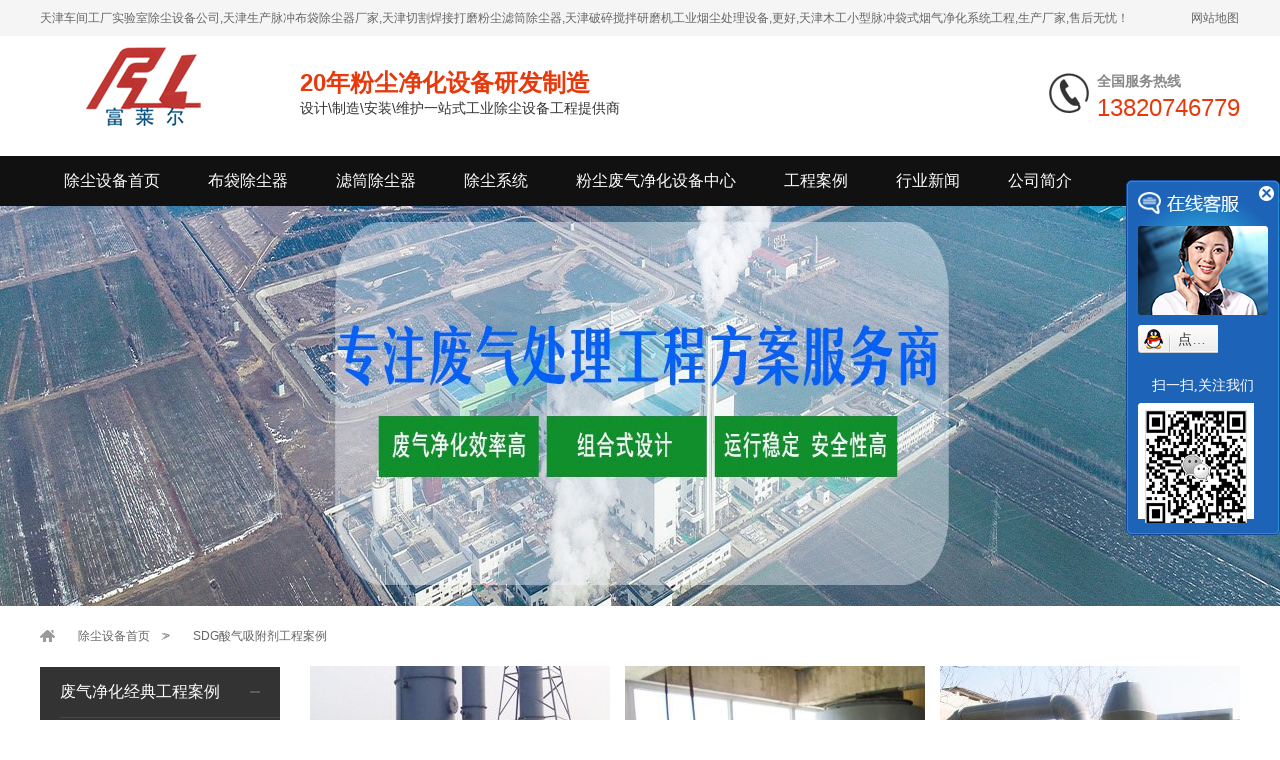

--- FILE ---
content_type: text/html; charset=utf-8
request_url: http://www.sdg1.cn/a/116
body_size: 6314
content:
<!DOCTYPE HTML>
<html>
<head>
<meta http-equiv="Content-Type" content="text/html; charset=utf-8" />
<meta http-equiv="X-UA-Compatible" content="IE=edge">
<meta name="viewport" content="width=device-width, initial-scale=1.0, maximum-scale=1.0, user-scalable=no">
<title>SDG酸气吸附剂工程案例 - 除尘设备,布袋除尘器-天津专业生产厂家</title>
<meta name="keywords" content="SDG酸气吸附剂生产制造工厂公司工程">
<meta name="description" content="SDG酸气吸附剂生产制造工厂公司工程专业生产,天津喷漆烤漆印刷油墨有机废气活性炭吸附箱,天津实验室通风柜SDG吸附剂酸废气处理设备,天津切割焊接打磨粉尘布袋除尘器,专业提供天津工厂车间污水恶臭VOC治理工程PP喷淋净化塔,各种活性炭吸附箱,酸废气净化器,VOC有机废气处理设备,等产品，质量好,欢迎选购我厂生产的,喷漆烤漆印刷油墨有机废气活性炭吸附箱,实验室通风柜SDG吸附剂酸废气处理设备,切割焊接打磨粉尘布袋除尘器,工厂车间污水恶臭VOC治理净化塔,20年从业经验,售后无优,天津市、武清区、北辰区、宝坻区、滨海新区、大港油田、西青区、津南区、蓟州区,东丽区等更好本地SDG酸气吸附剂生产制造工厂公司工程服务！">
<link rel="stylesheet" type="text/css" href="http://www.sdg1.cn/storage/15093/tpl/1232/css/yzh.css">
<link rel="stylesheet" href="http://www.sdg1.cn/storage/15093/tpl/1232/css/foundation.min.css">
<script src="http://www.sdg1.cn/storage/15093/tpl/1232/js/yzh.js"></script>
<!--<link rel='stylesheet' type='text/css' href='http://cdn.webfont.youziku.com/webfonts/nomal/21462/29854/57fb594ff629d817747b70da.css' />-->
<link rel="stylesheet" type="text/css" href="http://www.sdg1.cn/storage/15093/tpl/1232/css/reset.css" />
<link rel="stylesheet" type="text/css" href="http://www.sdg1.cn/storage/15093/tpl/1232/css/css.css" />
<link rel="stylesheet" type="text/css" href="http://www.sdg1.cn/storage/15093/tpl/1232/css/animate.css" />
<script type="text/javascript" src="http://www.sdg1.cn/storage/15093/tpl/1232/js/jquery-1.8.2.js"></script>
<script type="text/javascript" src="http://www.sdg1.cn/storage/15093/tpl/1232/js/jquery.SuperSlide.js"></script>
<!-- <script type="text/javascript" src="http://www.sdg1.cn/storage/15093/tpl/1232/js/layer.js"></script> -->
<script type="text/javascript" src="http://www.sdg1.cn/storage/15093/tpl/1232/js/junpeng.js"></script>
<script type="text/javascript" src="http://www.sdg1.cn/storage/15093/tpl/1232/js/add.js"></script>
<script type="text/javascript" src="http://www.sdg1.cn/storage/15093/tpl/1232/js/wow.min.js"></script>
<link rel="shortcut icon" href="http://www.sdg1.cn/storage/15093/images/20190730/20190730165721_37042.jpg">
<!--[if lt IE 9 ]>
<script src="http://www.sdg1.cn/storage/15093/tpl/1232/js/html5.js"></script>
<script src="http://www.sdg1.cn/storage/15093/tpl/1232/js/selectivizr.js"></script>
<![endif]-->
<script type="text/javascript">var nav_id=35</script>

<meta name="location" content="province=天津市;city=天津市">
<meta http-equiv="Cache-Control" content="no-transform" />
<meta http-equiv="Cache-Control" content="no-siteapp" />
</head>

<body >
<div class="header">
  <div class="wrap">
    <p class="welcome">天津车间工厂实验室除尘设备公司,天津生产脉冲布袋除尘器厂家,天津切割焊接打磨粉尘滤筒除尘器,天津破碎搅拌研磨机工业烟尘处理设备,更好,天津木工小型脉冲袋式烟气净化系统工程,生产厂家,售后无忧！</p>
    <ul class="help-menu uline">
    <li><a href="http://www.sdg1.cn/sitemap.html">网站地图</a></li>
    </ul>
  </div>
</div>

<div class="top">
  <div class="wrap">

    <div class="logo">
      <h1 class="l"><a href="http://www.sdg1.cn/" title="天津除尘设备生产厂家">
        <span style="background: url(http://www.sdg1.cn/storage/15093/images/20210611/20210611002016_61983.png)no-repeat;" alt="天津布袋除尘器生产厂家" class="logo_img"></span></a>
        <div class="kouhao">20年粉尘净化设备研发制造<span>设计\制造\安装\维护一站式工业除尘设备工程提供商</span>
        </div>
          </h1>
    </div>

    <dl class="top-tel">
      <dt>全国服务热线</dt>
      <dd></dd>
      <dd>13820746779</dd>
    </dl>

  </div>
</div>


<div class="menuBox">
  <div class="nav">
    <ul id="menu" class="menu">
<li id="nav_id_1"><h6><a href="http://www.sdg1.cn/">除尘设备首页</a></h6>
      <div class="twoMenu">
             
            </div>
            </li><li id="nav_id_79"><h6><a href="http://www.sdg1.cn/p/99">布袋除尘器</a></h6>
      <div class="twoMenu">
             <p><a href="http://www.sdg1.cn/p/113"  >袋式除尘器</a></p><p><a href="http://www.sdg1.cn/p/114"  >脉冲袋式除尘器</a></p>
            </div>
            </li><li id="nav_id_80"><h6><a href="http://www.sdg1.cn/p/4">滤筒除尘器</a></h6>
      <div class="twoMenu">
             <p><a href="http://www.sdg1.cn/p/40"  >滤筒式除尘器</a></p><p><a href="http://www.sdg1.cn/p/59"  >脉冲滤筒除尘器</a></p>
            </div>
            </li><li id="nav_id_18"><h6><a href="http://www.sdg1.cn/p/63">除尘系统</a></h6>
      <div class="twoMenu">
             <p><a href="http://www.sdg1.cn/p/64"  >粉尘净化系统</a></p><p><a href="http://www.sdg1.cn/p/106"  >粉尘排风净化设备</a></p><p><a href="http://www.sdg1.cn/p/107"  >生产车间烟尘净化器</a></p>
            </div>
            </li><li id="nav_id_83"><h6><a href="http://www.sdg1.cn/product.html">粉尘废气净化设备中心</a></h6>
      <div class="twoMenu">
             
            </div>
            </li><li id="nav_id_87"><h6><a href="http://www.sdg1.cn/a/35">工程案例</a></h6>
      <div class="twoMenu">
             <p><a href="http://www.sdg1.cn/a/91"  >废气处理合作客户</a></p><p><a href="http://www.sdg1.cn/a/82"  >废气处理客户情况</a></p><p><a href="http://www.sdg1.cn/a/74"  >废气净化经典工程案例</a></p>
            </div>
            </li><li id="nav_id_24"><h6><a href="http://www.sdg1.cn/a/1">行业新闻</a></h6>
      <div class="twoMenu">
             <p><a href="http://www.sdg1.cn/a/2"  >行业动态</a></p><p><a href="http://www.sdg1.cn/a/3"  >布袋除尘器百科</a></p><p><a href="http://www.sdg1.cn/a/83"  >VOC废气处理设备百科</a></p><p><a href="http://www.sdg1.cn/a/87"  >废气净化常见问题</a></p>
            </div>
            </li><li id="nav_id_104"><h6><a href="http://www.sdg1.cn/about.html">公司简介</a></h6>
      <div class="twoMenu">
             <p><a href="http://www.sdg1.cn/about.html"  >公司简介</a></p><p><a href="http://www.sdg1.cn/wenhua.html"  >友情链接</a></p><p><a href="http://www.sdg1.cn/contact.html"  >联系我们</a></p>
            </div>
            </li> 
 </ul>
  </div>
</div>
<script type="text/javascript">
$("#menu .twoMenu:eq(0)").remove();
</script>
<div class="pageBanner"><img src="http://www.sdg1.cn/storage/15093/page/20210531/20210531172737_94382.jpg"  /></div>
<div class="mainW">


  <div class="Wnav">
    <div class="wrap">
      <div class="location"><a href="http://www.sdg1.cn/">除尘设备首页</a> <span>&gt;</span> <a href="http://www.sdg1.cn/a/116">SDG酸气吸附剂工程案例</a></div>
    </div>
  </div>
  
  <div class="wrap">
    

<div class="sideLeft l">
<script type="text/javascript">var sid_nav=0;</script>
    <ul class="leftNav">
        <li>
                <h6 class="curr"><a href="http://www.sdg1.cn/a/74">废气净化经典工程案例</a></h6>
                <ol  style="display: none;">
                   <li><h4><a href="http://www.sdg1.cn/a/95"><em></em>天津除尘设备工程案例</a></h4></li><li><h4><a href="http://www.sdg1.cn/a/93"><em></em>喷淋塔,PP净化塔工程案例</a></h4></li><li><h4><a href="http://www.sdg1.cn/a/94"><em></em>干式酸废气净化器工程案例</a></h4></li><li><h4><a href="http://www.sdg1.cn/a/92"><em></em>有机废气VOC处理工程案例</a></h4></li><li><h4><a href="http://www.sdg1.cn/a/116"><em></em>SDG酸气吸附剂工程案例</a></h4></li>
                    </ol>                                
            </li>
            <li><h6 class=""><a href="http://www.sdg1.cn/a/91">废气治理合作客户</a></h6></li>
            <li><h6 class=""><a href="http://www.sdg1.cn/a/82">废气处理客户评价</a></h6></li>
    </ul>
    <script type="text/javascript">
    if(typeof(sid_nav)=="undefined")
        sid_nav=1;
if(sid_nav==0){
$(".leftNav li:eq(0) h6").addClass("curr");
$(".leftNav li:eq(0) ol").show();
}
    </script>    
    <div class="sideBottom">
        <div class="sideTitle">产品推荐</div>
        <div class="sideConetent">
        
           <div class="sideProduct">
             <div class="sideProductList"> 
                 <span class="productHot">1</span>
                 <dl>
                   <a href="http://www.sdg1.cn/p/98.html">
                     <dt><img src="http://www.sdg1.cn/storage/15093/product/20220412/20220412222817_80186.jpg" alt="DX型多功能粉尘净化器" width="220" height="148" style="height: 148px;width: 220px;" /></dt>
                     <dd class="th">DX型多功能粉尘净化器</dd>
                   </a>
                 </dl>
               </div><div class="sideProductList"> 
                 <span class="productHot">2</span>
                 <dl>
                   <a href="http://www.sdg1.cn/p/97.html">
                     <dt><img src="http://www.sdg1.cn/storage/15093/product/20220413/20220413155224_043600.jpg" alt="MC-2型单机除尘器,单机除尘设备" width="220" height="148" style="height: 148px;width: 220px;" /></dt>
                     <dd class="th">MC-2型单机除尘器,单机除尘设备</dd>
                   </a>
                 </dl>
               </div><div class="sideProductList"> 
                 <span class="productHot">3</span>
                 <dl>
                   <a href="http://www.sdg1.cn/p/96.html">
                     <dt><img src="http://www.sdg1.cn/storage/15093/product/20220413/20220413162220_688120.jpg" alt="WMC-24脉冲袋式除尘器" width="220" height="148" style="height: 148px;width: 220px;" /></dt>
                     <dd class="th">WMC-24脉冲袋式除尘器</dd>
                   </a>
                 </dl>
               </div><div class="sideProductList"> 
                 <span class="productHot">4</span>
                 <dl>
                   <a href="http://www.sdg1.cn/p/95.html">
                     <dt><img src="http://www.sdg1.cn/storage/15093/product/20210608/20210608092034_106078.jpg" alt="喷漆废气处理,喷漆废气处理设备,北京活性炭废气处理" width="220" height="148" style="height: 148px;width: 220px;" /></dt>
                     <dd class="th">喷漆废气处理,喷漆废气处理设备,北京活性炭废气处理</dd>
                   </a>
                 </dl>
               </div><div class="sideProductList"> 
                 <span class="productHot">5</span>
                 <dl>
                   <a href="http://www.sdg1.cn/p/94.html">
                     <dt><img src="http://www.sdg1.cn/storage/15093/product/20210608/20210608091847_801515.jpg" alt="天津UV光氧净化器生产厂家,安装维护" width="220" height="148" style="height: 148px;width: 220px;" /></dt>
                     <dd class="th">天津UV光氧净化器生产厂家,安装维护</dd>
                   </a>
                 </dl>
               </div>
          </div>
        </div>
     </div>    
    <div class="sideBottom">
    <div class="sideTitle">联系方式</div>
    <div class="sideConetent">    
      <div class="sideContact">
        <img src="http://www.sdg1.cn/storage/15093/tpl/1232/images/sidecontact.png" alt="" />
        <ul class="sideContactText">
          <li><span>手机：</span>13820746779</li>
          <li><span>电话：</span></li>
          <li><span>传真：</span>022-59613787</li>
          <li><span>邮箱：</span>fulair@126.com</li>
          <li><span>地址：</span>天津市武清区富民经济区西陈庄</li>
        </ul>
      </div>
    
    </div>
  </div>
</div>


    
    <div class="main">
        
    
      <div id="bo" class="pageCase scale">
        <ul>
          <a href="http://www.sdg1.cn/a/204.html" title="太阳能光伏材料废气处理工程,太阳能光伏废气处理设备工程,天津市富莱尔环保设备有限公司|工业除尘设备厂">
            <dl>
              <dt><img src="http://www.sdg1.cn/storage/15093/article/20210610/1623338460727009.jpg" width="300" height="228"></dt>
              <dd class="th">太阳能光伏材料废气处理工程,太阳能光伏废气处理设备工程,天津市富莱尔环保设备有限公司|工业除尘设备厂</dd>
            </dl>
          </a>
        </ul><ul>
          <a href="http://www.sdg1.cn/a/199.html" title="SDG吸附剂厂家,SDG吸附剂酸废气净化工程">
            <dl>
              <dt><img src="http://www.sdg1.cn/storage/15093/article/20210610/1623332286936488.jpg" width="300" height="228"></dt>
              <dd class="th">SDG吸附剂厂家,SDG吸附剂酸废气净化工程</dd>
            </dl>
          </a>
        </ul><ul>
          <a href="http://www.sdg1.cn/a/195.html" title="实验室SDG吸附剂,酸气吸附剂设备工程">
            <dl>
              <dt><img src="http://www.sdg1.cn/storage/15093/article/20210610/1623322006426441.jpg" width="300" height="228"></dt>
              <dd class="th">实验室SDG吸附剂,酸气吸附剂设备工程</dd>
            </dl>
          </a>
        </ul><ul>
          <a href="http://www.sdg1.cn/a/190.html" title="干式酸气净化器,SDG吸附剂">
            <dl>
              <dt><img src="http://www.sdg1.cn/storage/15093/article/20210610/1623303734228591.jpg" width="300" height="228"></dt>
              <dd class="th">干式酸气净化器,SDG吸附剂</dd>
            </dl>
          </a>
        </ul><ul>
          <a href="http://www.sdg1.cn/a/187.html" title="sdg吸附剂使用方法,专业生产20年">
            <dl>
              <dt><img src="http://www.sdg1.cn/storage/15093/article/20210610/1623302392324138.jpg" width="300" height="228"></dt>
              <dd class="th">sdg吸附剂使用方法,专业生产20年</dd>
            </dl>
          </a>
        </ul><ul>
          <a href="http://www.sdg1.cn/a/180.html" title="SDG吸附装置">
            <dl>
              <dt><img src="http://www.sdg1.cn/storage/15093/article/20210610/1623254409992275.jpg" width="300" height="228"></dt>
              <dd class="th">SDG吸附装置</dd>
            </dl>
          </a>
        </ul><ul>
          <a href="http://www.sdg1.cn/a/172.html" title="廊坊实验室酸废气净化塔厂家">
            <dl>
              <dt><img src="http://www.sdg1.cn/storage/15093/article/20210609/1623241737955884.jpg" width="300" height="228"></dt>
              <dd class="th">廊坊实验室酸废气净化塔厂家</dd>
            </dl>
          </a>
        </ul><ul>
          <a href="http://www.sdg1.cn/a/137.html" title="sdg吸附材料,生产厂家">
            <dl>
              <dt><img src="http://www.sdg1.cn/storage/15093/article/20210621/1624275408495321.jpg" width="300" height="228"></dt>
              <dd class="th">sdg吸附材料,生产厂家</dd>
            </dl>
          </a>
        </ul><ul>
          <a href="http://www.sdg1.cn/a/118.html" title="SDG干式酸气吸附剂,净化器原理">
            <dl>
              <dt><img src="http://www.sdg1.cn/storage/15093/article/20210610/1623254409992275.jpg" width="300" height="228"></dt>
              <dd class="th">SDG干式酸气吸附剂,净化器原理</dd>
            </dl>
          </a>
        </ul><ul>
          <a href="http://www.sdg1.cn/a/117.html" title="sdg酸性气体吸附剂">
            <dl>
              <dt><img src="http://www.sdg1.cn/storage/15093/article/20210621/1624275408495321.jpg" width="300" height="228"></dt>
              <dd class="th">sdg酸性气体吸附剂</dd>
            </dl>
          </a>
        </ul><ul>
          <a href="http://www.sdg1.cn/a/115.html" title="SDG吸附剂酸废气处理设备厂家">
            <dl>
              <dt><img src="http://www.sdg1.cn/storage/15093/article/20210610/1623338500400600.jpg" width="300" height="228"></dt>
              <dd class="th">SDG吸附剂酸废气处理设备厂家</dd>
            </dl>
          </a>
        </ul><ul>
          <a href="http://www.sdg1.cn/a/114.html" title="天津酸雾净化塔厂家">
            <dl>
              <dt><img src="http://www.sdg1.cn/storage/15093/article/20210609/1623219642387180.jpg" width="300" height="228"></dt>
              <dd class="th">天津酸雾净化塔厂家</dd>
            </dl>
          </a>
        </ul> 
        
        <p class="cl"></p>
      </div>
      
       <div style="text-align:center" id="pages">  

      </div>
               
    </div>
    <p class="cl"></p>
     <p><a href="http://www.59613787.com/" target="_self"></a><a data-mid="160" href="http://www.sdg1.cn/a/113.html">SDG酸气吸附剂</a>生产制造工厂公司工程专业生产,天津喷漆烤漆印刷油墨有机废气活性炭吸附箱,天津实验室通风柜<a data-mid="44" href="http://www.sdg1.cn/p/111">SDG吸附剂</a>酸废气处理设备,天津切割焊接打磨粉尘布袋除尘器,专业提供天津工厂车间污水恶臭VOC治理工程PP喷淋净化塔,各种活性炭吸附箱,<a data-mid="249" href="http://www.sdg1.cn/p/73.html">酸废气净化器</a>,VOC有机废气处理设备,等产品，质量好,欢迎选购我厂生产的,喷漆烤漆印刷油墨有机废气活性炭吸附箱,实验室通风柜SDG吸附剂酸废气处理设备,切割焊接打磨粉尘布袋除尘器,工厂车间污水恶臭VOC治理净化塔,20年从业经验,售后无优,天津市、武清区、北辰区、宝坻区、滨海新区、大港油田、西青区、津南区、蓟州区,东丽区等更好本地SDG酸气吸附剂生产制造工厂公司工程服务！</p><p><br/></p> 
    
  </div>
</div>


<div class="footerExplain">
  <div class="wrap">

    <div class="explainList cl">
      <dl>
        <dt style="background-image: url(http://www.sdg1.cn/storage/15093/tpl/1232/images/footer-a.png)"><p>设计方案</p>Program information</dt>
        <dd>车间工厂实验室除尘设备公司设计方案，均可致电咨询：13820746779，我们将安排资深工程队伍为您服务</dd>
      </dl>
      <dl>
        <dt style="background-image: url(http://www.sdg1.cn/storage/15093/tpl/1232/images/footer-b.png)"><p>详细报价</p>Price quoting</dt>
        <dd>生产脉冲布袋除尘器厂家，报价影响因素比较多，欢迎来电咨询工业除尘设备产品底价。我们将第一时间回复您</dd>
      </dl>
      <dl>
        <dt style="background-image: url(http://www.sdg1.cn/storage/15093/tpl/1232/images/footer-b.png)"><p>工程施工</p>Engineering Service</dt>
        <dd>切割焊接打磨粉尘滤筒除尘器项目经理会和您详细沟通设备安装施工，并派专业安装团队到现场施工，直到工程调试验收完成</dd>
      </dl>
      <dl>
        <dt style="background-image: url(http://www.sdg1.cn/storage/15093/tpl/1232/images/footer-c.png)"><p>免费保修</p>Warranty Service</dt>
        <dd>公司承诺所有天津破碎搅拌研磨机工业烟尘处理设备提供1年保修服务，保修期内不收取任何费用，并提供终身维护管理</dd>
      </dl>
      <dl>
        <dt style="background-image: url(http://www.sdg1.cn/storage/15093/tpl/1232/images/footer-d.png)"><p>完善售后</p>Maintenance Service</dt>
        <dd>木工小型脉冲袋式烟气净化系统工程，将提供终身维护。售后电话24小时开机，售后服务人员48小时到场，了解产品问题并处理。
</dd>
      </dl>
    </div>

  </div>
</div>


<div class="footer">

  <div class="footerNav">
    <div class="wrap">
      <ul class="uline cl">
      <li><a href="http://www.sdg1.cn/about.html"   >公司简介</a></li><li><a href="http://www.sdg1.cn/contact.html"   >联系我们</a></li><li><a href="http://www.sdg1.cn/"   >淘宝店铺</a></li><li><a href="http://www.sdg1.cn/"   >京东店铺</a></li>
      </ul>
    </div>
  </div>

  <div class="fonter-content">
    <div class="wrap">

      <div class="copy">
        <ul class="uline">
          <li><em>© 2009 除尘设备,布袋除尘器-天津专业生产厂家 版权所有</em> <a href="https://beian.miit.gov.cn/" target="_blank" rel="nofollow">津ICP备07500433号-4</a></li>
          <li><em>电话：</em><em>手机：13820746779</em>传真：022-59613787</li>
          <li><em>邮箱：fulair@126.com</em><em>总部地址：天津市武清区富民经济区西陈庄</em></li> 
          <li>20年粉尘净化从业经验专业设计生产：<a href="http://www.sdg1.cn/">天津车间工厂实验室除尘设备公司</a>、<a href="http://www.sdg1.cn/">天津生产脉冲布袋除尘器厂家</a>、专业从事<a href="http://www.sdg1.cn/">天津切割焊接打磨粉尘滤筒除尘器</a>、<a href="http://www.sdg1.cn/">天津破碎搅拌研磨机工业烟尘处理设备</a>、是<a href="http://www.sdg1.cn/">天津木工小型脉冲袋式烟气净化系统工程厂家</a>、是天津除尘器,天津除尘设备,天津粉尘处理设备,天津除尘净化设备,天津粉尘治理设备生产厂家、集施工,维护一体,客户满意我们的目的，更好,天津布袋除尘器,天津滤筒除尘器,天津除尘净化设备,厂家!欢迎来电咨询：13820746779</li>
           <li>技术支持：<a href="http://www.sdg1.cn/">天津除尘设备厂家</a></li><a href="http://www.sdg1.cn/">津公安网备</a>
        </ul>
       
      </div>


      <div class="footer-code">
        <dl>
          <dt><span><img src="http://www.sdg1.cn/storage/15093/images/20210530/20210530141631_45562.jpg"></span></dt>
          <dd>客户经理微信号</dd>
        </dl>
        <dl>
                    <dt><span><img src="http://www.sdg1.cn/storage/15093/images/20210530/20210530141638_87035.jpg"></span></dt>
          <dd>除尘设备公众号</dd>
                  </dl>
      </div>

    </div>
  </div>

    <div class="links">
  <div class="wrap">
    <ul class="links-co uline cl">
      
    </ul>
  </div>
</div>

</div>


<div class="kefuBox" id="kefu">
    <div class="kefuLeft"></div>
    <div class="kefuRight">
        <div class="kefuTop">
           <div class="kefuClose"></div>
        </div>
        <div class="kefuCont">
            <ul>
                <li class="pic"><img src="http://www.sdg1.cn/storage/15093/tpl/1232/images/pic1.png"></li>
                <!--qq-->
                            <li class="qq"><a href="tencent://message/?uin=362921168" rel="nofollow">点我小赛</a></li>                <li class="codeer">
                    <p>扫一扫,关注我们</p>
                    <span><img src="http://www.sdg1.cn/storage/15093/images/20210530/20210530141631_45562.jpg"/></span>
                </li>
            </ul>
        </div>
        <div class="kefuBottom"></div>
    </div>
</div>


<script>
 /* 客服 */
$('#kefu .kefuClose').click(function(){
    $('#kefu .kefuLeft').animate({width:'30px'},500);
    $('#kefu .kefuRight').animate({width:0},100);
});
$('.kefuLeft').click(function(){
    $(this).animate({width:0},100);
    $('.kefuRight').animate({width:'154px'},100);
});

if(typeof(nav_id)=="undefined")
  nav_id=0;
$("#nav_id_"+nav_id).addClass("curr");
</script>

<footer>
    <div class="scroll_top">
        <a href="#container">
            <span><i class="icon iconfont"></i>TOP</span>
        </a>
    </div>

<nav class="b-nav">
        <ul><li><a href="http://www.sdg1.cn/about.html"   >公司简介</a></li><li><a href="http://www.sdg1.cn/contact.html"   >联系我们</a></li><li><a href="http://www.sdg1.cn/"   >淘宝店铺</a></li><li><a href="http://www.sdg1.cn/"   >京东店铺</a></li></ul>
    </nav>

    <p class="copy">Copyright © 20230625 天津市富莱尔除尘设备有限公司   版权所有   津ICP备07500433号-4    技术支持：除尘设备技术部<br/>津ICP备07500433号-4</p>
    <p class="code"><img src="http://www.sdg1.cn/storage/15093/images/20210530/20210530141631_45562.jpg" alt="微信二维码"><br/>扫一扫，访问网站</p>
</footer>


<div class="footer_fixed" id="btn">
    <ul>
        <li><a class="btn_3" href="tel:13820746779">打电话</a></li>
        <li><a class="btn_2" href="sms:13820746779">发短信</a></li>
        <li><a class="btn_1" href="mailto:fulair@126.com">发邮件</a></li>
    </ul>
</div>
<div style="display:none;">no cache</div><div style="text-align:center;display:none;"><span>Processed in 0.366034 Second.</span></div></body>
</html>

--- FILE ---
content_type: text/css
request_url: http://www.sdg1.cn/storage/15093/tpl/1232/css/reset.css
body_size: 1687
content:
@charset "utf-8";
/* CSS Document */
/* Css writer: www.grwy.net */


html,body,div,dl,dt,dd,ol,ul,li,span,i,p,em,h,form,input,textarea,button,table,tr,td,img,h1,h2,h3,h4,h5,h6,a{ margin:0; padding:0;}
body{ font-size:14px; line-height:2em; font-family:"\5fae\8f6f\96c5\9ed1", sans-serif; color:#666666; overflow-x:hidden; background-color:#fff;}
ul,li{ list-style:none;}
i,em,cite{font-style:normal;}
h1,h2,h3,h4,h5,h6{ font-size:100%; font-weight:normal}
img,input{ border:none; vertical-align:middle;}

a{ font-size:14px; font-family:"\5fae\8f6f\96c5\9ed1", sans-serif; text-decoration:none; color:#666666;-ms-transition-duration: 0.3s; transition-duration: 0.3s;}
a:hover{ color:#0066cb}

.wrap{ width:1200px; margin:0 auto; position:relative;}

.l{float:left;}.r{float:right;}
.rel{position:relative;}.abs{position:absolute;}

.cl:after{ content:""; overflow:hidden; display:block; clear:both;}

.yellow{ color:#fe5c00;}
.blue{color:#0066cb;}

.hover{color:#023168;}


.th{overflow: hidden; text-overflow: ellipsis; white-space:nowrap;}
.homebg{ background-position:50% top; background-repeat:no-repeat;}


.bgcolor:before{ content:""; overflow:hidden; position:absolute; left:0px; top:0px; height:99px; width:1px; background-color:#ddd;}

.bgcolor{

  -ms-transition-duration: 0.3s; transition-duration: 0.3s;

  -ms-transform: scale(1.1); transform: scale(1.1);

  filter:Alpha(opacity=0); opacity:0;

  background-color:rgba(244,128,0,0);

  background-position:50% 50%; background-repeat:no-repeat; background-size:cover;

  position: absolute; left:0; right:0; top:0; bottom:0;

  overflow: hidden; text-overflow: ellipsis; white-space:nowrap;

  word-wrap:break-word;

  background-image:url(../images/tm/tm-b-8.png); background-position:left top;
  

  }

 
.scale img{-ms-transition-duration: 0.3s; transition-duration: 0.3s;}
.scale a:hover img{-ms-transform: scale(1.1); transform: scale(1.1);}




/* ----- */

.uline a{ display:inline-block; position:relative; overflow:hidden;}
.uline a span{ position:absolute; left:0; bottom:0px; width:0; height:1px; background-color:#fff;}

.zline dl span{ height:2px; width:0; overflow:hidden; background-color:#2480e6; position:absolute; left:50%; bottom:-2px;}


#boa dl dt,#bob dl dt,#boc dl dt,#bod dl dt{ position:relative;}
#boa dl dt img,#bob dl dt img,#boc dl dt img{ border:1px solid #e5e5e5; padding:4px;}
#boa dl dt span,#bob dl dt span,#boc dl dt span{ position: absolute; background-color:#0066cb; overflow:hidden;}

#boa dl dt span.botop{ left:0; top:0; width:0; height:1px;}
#boa dl dt span.boright{ right:0; top:0; height:0px; width:1px;}
#boa dl dt span.bobottom{ right:0; bottom:0; width:0; height:1px;}
#boa dl dt span.boleft{ left:0; bottom:0; height:0px; width:1px;}

#bob dl dt span.botop{ left:0; top:0; height:0px; width:100%;}
#bob dl dt span.boright{ right:0; top:0; width:0px; height:100%;}
#bob dl dt span.bobottom{ right:0; bottom:0; height:0px; width:100%;}
#bob dl dt span.boleft{ left:0; bottom:0; width:0px; height:100%;}


#boc dl dt span{ background-color:#0066cb;}
#boc dl dt span.botop{ left:0; top:0; width:0; height:1px;}
#boc dl dt span.boleft{ left:0; top:0; height:0px; width:1px;}
#boc dl dt span.boright{ right:0; bottom:0; height:0px; width:1px;}
#boc dl dt span.bobottom{ right:0; bottom:0; width:0; height:1px;}


#bod dl dt span{ position: absolute; background-color:#333; overflow:hidden;}
#bod dl dt span.botop{ left:0; top:0; width:0; height:1px;}
#bod dl dt span.boleft{ left:0; top:0; height:0px; width:1px;}
#bod dl dt span.boright{ right:0; bottom:0; height:0px; width:1px;}
#bod dl dt span.bobottom{ right:0; bottom:0; width:0; height:1px;}






.sideRight{ width:70px; position:fixed; right:1px; top:300px; z-index:99999;}
.sideIn{ width:70px; height:70px; border-radius:5px; margin-top:1px; position:relative; cursor:pointer; background-color:#00afef;}
.sideIn:hover{ background-color:#0092c8}

.sideIn ul{ display:none;}

.sideIn h6{ width:60px; padding-top:45px; margin:0 5px; font-size:12px; line-height:20px; color:#fff; background-position:10px 5px; background-repeat:no-repeat; text-align:center; position:relative;}
.sideIn h6 a{ display:block; position: absolute; left:0; right:0; top:0; bottom:0;}

.sideRight-qq h6{ background-image:url(../images/icon-qq.png);}
.sideRight-code h6{ background-image:url(../images/icon-wx.png);}
.sideRight-tel h6{ background-image:url(../images/icon-tel.png);}
.sideRight-home h6{ background-image:url(../images/icon-home.png);}
.sideRight-top h6{ background-image:url(../images/icon-top.png);}


.sideRight-qq ul{ position:absolute; top:0; right:0; height:70px; width:430px;}
.sideRight-qq li{ position:absolute; width:70px; height:70px; background-color:#00afef; border-radius:5px;}
.sideRight-qq li a{position:absolute; right:0; top:0; width:70px; padding-top:45px; background-image:url(../images/icon-qq.png); background-position:15px 5px; background-repeat:no-repeat; font-size:12px; line-height:20px; color:#fff; text-align:center;}
.sideRight-qq li:hover{ background-color:#0092c8;}

.sideRight-qq li:nth-child(1){ right:0px;}
.sideRight-qq li:nth-child(2){ right:71px;}
.sideRight-qq li:nth-child(3){ right:142px;}
.sideRight-qq li:nth-child(4){ right:213px;}
.sideRight-qq li:nth-child(5){ right:284px;}
.sideRight-qq li:nth-child(6){ right:355px;}


.sideRight-tel ul{ position:absolute; right:71px; bottom:0; height:70px; background-color:#00afef; border-radius:5px; width:180px; padding-left:20px; font-weight:700; font-size:20px; line-height:70px; color:#fff;}
.sideRight-code ul{ position:absolute; width:100px; height:100px; right:71px; top:0; background-color:#f5f5f5; padding:5px; border-radius:5px; }

--- FILE ---
content_type: text/css
request_url: http://www.sdg1.cn/storage/15093/tpl/1232/css/css.css
body_size: 17540
content:
@charset "utf-8";

.header{ background-color:#f5f5f5;}
.header .wrap{ height:36px; position:relative;}
.welcome{ font-size:12px; line-height:36px; color:#666;}
.help-menu{ position:absolute; right:0px; top:0;}
.help-menu li{ float:left; padding-left:20px; position:relative;}
.help-menu li a{ font-size:12px; line-height:36px; display:inline-block; position:relative; padding:0 1px;}
.help-menu li a span{ bottom:5px; background-color:#008dd7;}
.help-menu li p{ position:absolute; right:-30px; top:36px; width:100px; height:100px; background-color:#fff; padding:5px; overflow:hidden; border-radius:3px; z-index:999; display:none;}
.help-menu li p img{ width:100px; width:100px;}


.top{ height:120px; background-color:#fff;}

.logo{ position:absolute; left:0; top:10px; width:600px;}
.logo img{float: left;}
.logo h1{ height:80px; float:left;}
.logo p{ font-size:20px; line-height:30px; color:#023168; float:left; padding:24px 0 0 15px;}

.top-tel{ position:absolute; right:0; top:35px; padding-left:48px; background:url(../images/tel.png) no-repeat left 2px;}
.top-tel dt{ font-size:14px; line-height:20px; color:#888}
.top-tel dd{ font-size:24px; line-height:24px; color:#e8390d;}

.buy{ position:absolute; right:300px; top:60px;}
.buyList{ width:100%;}
.buyList li{ float:left; width:100px; height:30px; margin-left:10px; position:relative; padding-bottom:12px;}
.buyList li a{ display:block;  }
.buyList li span{ width:100px; height:9px; position:absolute; left:0; right:0; bottom:0;-ms-transition-duration: 0.3s; transition-duration: 0.3s;}
.buyList li span img{-ms-transition-duration: 0.3s; transition-duration: 0.3s; width:100px; height:9px; position:relative; vertical-align:top;}

.buyList li:hover a{ animation:myfirst 0ms infinite alternate;}
.buyList li:hover a img{ animation:myfirstbg 0ms infinite alternate;}

.buyList li a{ animation:myfirst 1000ms infinite alternate;}
@keyframes myfirst
{
from {transform:translateY(-8px);}
to {transform:translateY(0px);}
}
@-ms-keyframes myfirst
{
from {transform:translateY(-8px);}
to {transform:translateY(0px);}
}


.buyList li span img{ animation:myfirstbg 1000ms infinite alternate;}
@keyframes myfirstbg
{
from {transform:scale(.5,.5);}
to {transform:scale(1,1);}
}
@-ms-keyframes myfirstbg
{
from {transform:scale(.5,.5);}
to {transform:scale(1,1);}
}



.menuBox{ background-color:#111; position:relative; z-index:99;}
.menu{ height:50px;}
.menu li{ float:left; position:relative; height:50px;}
.menu li h6{ position:relative; text-align:center;}
.menu li h6 a{ font-size:16px; color:#fff; line-height:50px; display: inline-block; padding:0 24px;}
.menu li h6:hover,.menu li.curr h6,.menu li.currr h6{ background-color:#e8390d; }


.menu li div.twoMenu{ position:absolute; z-index:88; left:0; top:50px; width:140px; padding:10px 10px 10px 30px;  display:none; background-image:url(../images/tm-b-8.png);}
.menu li div.twoMenu p{}
.menu li div.twoMenu p a{ display:block; font-size:12px; line-height:30px; color:#eee;}
.menu li div.twoMenu p a:hover{ color:#fff; text-decoration:underline;}
.nav{position: relative;width:1200px;margin:0 auto;}

.banner{ position:relative; z-index:9;}

.bannerScroll{ height:600px; overflow:hidden; position:relative; }
.bannerScroll .hd{ position:absolute; left:0px; right:0px; bottom:10px; z-index:999;}
.bannerScroll .hd ul{ text-align:center; font-size:0;}
.bannerScroll .hd ul li{border-radius:50%; width:8px; height:8px; display:inline-block; margin:0 6px; overflow:hidden; text-indent:-999px; cursor:pointer; border-radius:50%; border-width:2px; border-style:solid; border-color:rgba(255,255,255,.5); overflow:hidden;}
.bannerScroll .hd ul li.on{ background-color:#fff; border-color:#fff; }

.bannerScroll .prev,.bannerScroll .next{ position:absolute; top:50%; margin-top:-30px; display:inline-block; width:50px; height:60px;  background-image:url(../images/icon-banner-pn.png); background-repeat:no-repeat; background-position:left top;-ms-transition-duration: 0s; transition-duration: 0s; z-index:99; cursor:pointer; display:none;}
.bannerScroll .prev{ left:50%; margin-left:-600px; background-position:left top; }
.bannerScroll .next{ right:50%; margin-right:-600px; background-position:right top; }
.bannerScroll .prev:hover{ background-position:left bottom; }
.bannerScroll .next:hover{ background-position:right bottom; }

.bannerScroll .bd{ position:relative; left:50%; margin-left:-960px;}
.bannerScroll .bd ul li{ width:1920px; height:600px; position:relative;}



.searchBox{ background-color:#eeeeee; height:50px; padding:5px 0; }

.keywords{width: 766px; font-size:14px; line-height:30px; padding:10px 0px 5px 85px; position:relative;}
.keywords em{ position: absolute; left:0; top:10px; background:url(../images/searchhot.png) no-repeat left 5px; padding-left:18px;}
.keywords a{ display:inline-block; padding:0 1px; margin:0 5px; font-size:14px; line-height:30px; }
.keywords a span{ background-color:#e8390d; bottom:1px;}

.search{ height:34px; width:340px; position: absolute; right:0; top:8px; overflow:hidden;}
.search li.seara{ width:340px; height:34px;}
.search li.seara input{ width:325px; height:34px; padding-left:15px; font:14px/30px "\5fae\8f6f\96c5\9ed1"; color:#555; vertical-align:top; background:url(../images/search.png) no-repeat left top;}
.search li.seara input:focus{ outline:none;}
.search li.searb{ width:40px; height:34px; position:absolute; right:0px; top:0px; overflow:hidden;}
.search li.searb input{ width:100%; height:34px; display:inline-block;  font:14px/34px "\5fae\8f6f\96c5\9ed1"; color:#fff; position:absolute; left:0; top:0; cursor: pointer; z-index:99; background:url(../images/searcha.png) no-repeat center 8px;}
.search li.searb input:focus{ outline:none;}



/* title */

.homeTitle{ position:relative; text-align:center; padding-bottom:20px;}
.homeTitle:before{ content:""; overflow:hidden; position:absolute; background-color:#333; left:50%; top:65px; height:3px; width:30px; margin-left:-15px;}
.homeTitle h5{ font-size:36px; line-height:40px; color:#111;}
.homeTitle h5 strong{}
.homeTitle p{ font-size:14px; line-height:20px; color:#333;}
.homeTitle h6{ font-size:14px; line-height:50px; color:#666;}




/* 荣誉资质  case */


.homeHonor{ padding:50px 0 50px; background-image:url(../images/bg-honor.jpg)}


.honorScroll{ position:relative; margin-top:20px;}
.honorScroll .prev,.honorScroll .next{ position:absolute; top:50%; margin-top:-20px; display:inline-block; width:40px; height:40px;  background-image:url(../images/pn.png); background-repeat:no-repeat; background-position:left top;-ms-transition-duration: 0s; transition-duration: 0s; z-index:99; cursor:pointer;}
.honorScroll .prev{ left:50%; margin-left:-660px; background-position:left top; }
.honorScroll .next{ right:50%; margin-right:-660px; background-position:right top; }
.honorScroll .prev:hover{ background-position:left bottom; }
.honorScroll .next:hover{ background-position:right bottom; }

.honorScroll .bd{ overflow:hidden; position:relative;}

.honorScrollList{ position:relative;}
.honorScrollList li{ width:195px; height:260px; position:relative; float:left; margin-right:6px;}




/* 数目  */

.homeCs{ background-color:#00afef; padding:50px 0}

.homeCsContent{ margin-top:40px; position:relative; border-right:1px solid #eee;}
.homeCsContent:before{ content:""; overflow:hidden; position:absolute; background-image:url(../images/tm-b-1.png); right:0px; top:0; bottom:0px; width:1px;}
.homeCsContent dl{ float:left; width:20%; height:110px; padding:10px 0; text-align:center; position:relative;}
.homeCsContent dl:before{ content:""; overflow:hidden; position:absolute; background-image:url(../images/tm-b-1.png); left:0px; top:0; bottom:0px; width:1px;}
.homeCsContent dl dt{ font-size:24px; line-height:50px; color:#333;}
.homeCsContent dl dt span{ color:#e8390d; font-size:50px; font-family:'Bebas652fe259d53d6'; padding:0 5px;}
.homeCsContent dl dd{ padding:0 28px; font-size:14px; line-height:26px; color:#555;}




/* 首页产品 */


.home-product{ padding:40px 0; }

.homeProductLeft{ width:240px; margin-top:0px;}
.homeProductTitle{ height:100px; background-color:#111; padding-left:25px;}
.homeProductTitle h2{ padding-top:30px; font-weight:700; font-size:24px; line-height:30px; color:#fff;}
.homeProductTitle p{ font-size:12px; line-height:16px; color:#555;}


.homeProductNav{}
.homeProductNav dl{ background-color:#333; padding:13px 0 12px 20px;}
.homeProductNav dl:nth-child(2n){ background-color:#242424;}
.homeProductNav dl dt{ padding-bottom:5px;}
.homeProductNav dl dt a{ font-weight:700; font-size:16px; line-height:36px; color:#fff;}
.homeProductNav dl dd{}
.homeProductNav dl dd p{}
.homeProductNav dl dd p a{ font-size:12px; line-height:26px; color:#bbb; position:relative; display:block; padding-left:18px;}
.homeProductNav dl dd p a em{ width:11px; height:11px; position:absolute; left:0; top:8px; background:url(../images/jiaob.png) no-repeat left top;}
.homeProductNav dl dd p a:hover{ margin-left:5px; color:#fff;}


.homeProductRight{ width:930px; margin-left:30px;}

.homeProductList{ position: relative; padding-bottom:0px;}
.homeProductList dl{ float:left; width:300px; height:270px; margin:15px 15px 5px 0;}
.homeProductList dl:nth-child(1n),.homeProductList dl:nth-child(2n),.homeProductList dl:nth-child(3n){margin-top:0px;}
.homeProductList dl:nth-child(3n){ margin-right:0;}
.homeProductList dl dt{ height:200px; overflow:hidden; position: relative;}
.homeProductList dl dt img{ /*width:300px; height:200px;*/ border:1px solid #ddd;}
.homeProductList dl dd{ border-top:1px solid #fff; padding:0px 15px; font-size:14px; line-height:40px; color:#333; text-align:center; background-color:#eaeaea;-ms-transition-duration: 0.3s; transition-duration: 0.3s;}
.homeProductList dl a:hover dd{ background-color:#333; color:#fff}




/* why */


.why{ background-image: url(../images/bg-honor.jpg)}

.whyTitle{ width:1920px; height:220px; position:relative; left:50%; margin-left:-960px;}


.whyContent{ padding:40px 0;}
.whyList{}

.whyText{ position:relative; width:600px; float:left;}
.whyText h6{ width:70px; height:70px; text-align:center; font-size:34px; line-height:74px; color:#333; background:url(../images/why-ico.png) no-repeat left top; position:absolute; left:0; top:0px;}

.whyText h2{ height:70px; position:relative; font-weight:700; font-size:30px; line-height:30px; color:#e8390d; padding-left:78px;}
.whyText h2 p{ height:28px; position:absolute; left:70px; bottom:0; background-color:#333; font-weight:normal; font-size:18px; line-height:28px; color:#fff; padding:0 10px;}

.whyText ul{ padding:20px 0 20px; font-size:14px; line-height:28px; color:#333;}
.whyText ul li{ padding:0 0 10px 12px; background-image:url(../images/icon-jiao-b.png); background-repeat:no-repeat; background-position:left 8px; font-size:14px; line-height:24px; color:#555; margin-top:10px; border-bottom:1px dotted #aaa;}
.whyText ul li:nth-last-child(1){ border:none;}

.whyText h5 a{ display:inline-block; font-size:12px; line-height:30px; color:#555; position:relative; padding:0 25px 0 15px; background-color:#ddd; margin-right:5px;}
.whyText h5 a em{ width:4px; height:7px; position:absolute; right:14px; top:50%; margin-top:-3px; background:url(../images/jiao-b-2.png) no-repeat right 50%;}
.whyText h5 a:hover{ background-color:#e8390d; color:#fff;}
.whyText h5 a:hover em{background:url(../images/jiao-w-8.png) no-repeat right 50%;}


.whyTel{padding-left:48px; background:url(../images/tel.png) no-repeat left 3px; margin-top:30px;}
.whyTel dt{ font-size:14px; line-height:20px; color:#888}
.whyTel dd{ font-size:24px; line-height:24px; color:#555;}


.whyList-1{ height:347px; background-image:url(../images/why-a.png);}
.whyList-2{ height:313px; background-image:url(../images/why-b.png);}
.whyList-3{ height:382px; background-image:url(../images/why-c.png);}
.whyList-4{ height:369px; background-image:url(../images/why-d.png);}
.whyList-5{ height:369px; background-image:url(../images/why-e.png);}

.whyList-1 .whyText{ margin-left:600px; margin-top:50px;}
.whyList-2 .whyText{ margin-left:0px; margin-top:60px;}
.whyList-3 .whyText{ margin-left:600px; margin-top:70px;}
.whyList-4 .whyText{ margin-left:0px; margin-top:50px;}
.whyList-5 .whyText{ margin-left:600px; margin-top:60px;}



/* 视频  */


.homeVideo{ padding:60px 0 70px; background:url(../images/videobg.png) no-repeat center bottom;}

.videoScroll{ position:relative; margin-top:0px;}
.videoScroll .prev,.videoScroll .next{ position:absolute; top:50%; margin-top:-20px; display:inline-block; width:40px; height:40px;  background-image:url(../images/pn.png); background-repeat:no-repeat; background-position:left top;-ms-transition-duration: 0s; transition-duration: 0s; z-index:99; cursor:pointer;}
.videoScroll .prev{ left:50%; margin-left:-660px; background-position:left top; }
.videoScroll .next{ right:50%; margin-right:-660px; background-position:right top; }
.videoScroll .prev:hover{ background-position:left bottom; }
.videoScroll .next:hover{ background-position:right bottom; }

.videoScroll .bd{ overflow:hidden; position:relative;}

.videoList{ position:relative;}
.videoList dl{ width:390px; float:left; margin-right:15px;}
.videoList dl dt{ height:280px; overflow:hidden;}
.videoList dl dd{ text-align:center; font-size:14px; line-height:50px;}



/* 案例 */


.homeCase{ padding:20px 0 60px;}

.caseTitle{}
.caseTitle li{ width:236px; height:40px; background-color:#333; text-align:center; font-size:16px; line-height:40px; color:#fff; cursor:pointer; float:left; margin-left:5px; position:relative;}
.caseTitle li:nth-child(1){ margin-left:0;}
.caseTitle li.on{ background-color:#e8390d; color:#fff;}
.caseTitle li.on:before{ content:""; overflow:hidden; position:absolute; left:0px; top:40px; height:5px; width:100%;}


.caseContent{ margin-top:10px;}

.caseList{}
.caseList dl{ position:relative; overflow:hidden; width:290px; height:220px; float:left; margin:10px 0 0 10px;}
.caseList dl dt img{ width:290px; height:220px;}
.caseList dl dd{ background-image:url(../images/tm-b-8.png); position:absolute; left:0; right:0; bottom:-200px; padding:12px 15px;}
.caseList dl dd h3{ font-weight:700; font-size:18px; line-height:30px; color:#fff;}
.caseList dl dd p{ font-size:14px; line-height:20px; color:#eee; padding-top:3px;}

.caseList dl:nth-child(1){ width:600px; height:450px; margin-left:0;}
.caseList dl:nth-child(1) dt img{ width:600px; height:450px;}




/* ad */

.homeAd{ height:200px; background:url(../images/asdv-b.jpg) no-repeat center top;}

.adText{ padding:35px 0 0 300px;}
.adText h5{ font-weight:700; font-size:30px; line-height:40px; color:#fff; letter-spacing:1px;}
.adText p{ font-size:14px; line-height:20px; color:#555;}

.adTel{ position:absolute; left:300px; top:110px; padding-left:48px; background:url(../images/tel-b.png) no-repeat left 3px;}
.adTel dt{ font-size:14px; line-height:20px; color:#fff}
.adTel dd{ font-size:24px; line-height:24px; color:#fff;}

.homeAd a{ display:inline-block; padding:0 20px 0 43px; border:2px solid #fff; font-size:14px; line-height:36px; color:#fff;  border-radius:5px; position:absolute; right:0; top:80px;}/*background:url(../images/icon-zx.png) no-repeat 20px 11px;*/
.homeAd a:hover{ background-color:#e8390d; border-color:#e8390d;}


/* 合作客户 */


.homePartner{ padding:50px 0; background-image:url(../images/bg-honor.jpg);}

.PartnerList{}
.PartnerList li{ width:195px; height:130px; overflow:hidden; float:left; margin:6px 6px 0 0; background-color:#fff;}
.PartnerList li:nth-child(6n){ margin-right:0;}
.PartnerList li:hover{ box-shadow:0 0 8px 0 #aaa;}


.evaluateScroll{ position:relative; margin-top:20px;}
.evaluateScroll .bd{ overflow:hidden;}

.evaluateList dl{ width:595px; height:200px; float:left; background-color:#fff; margin-right:10px;}
.evaluateList dl dt{ width:280px; height:200px; position:relative; float:left; overflow:hidden;}
.evaluateList dl dt img{-ms-transition-duration: 0.3s; transition-duration: 0.3s;}
.evaluateList dl dd{ float:left; width:275px; padding:0 20px; height:200px; position:relative;}
.evaluateList dl dd h3{ padding-top:10px; font-weight:700; font-size:18px; line-height:40px; color:#333;}
.evaluateList dl dd p{ padding-top:5px; font-size:14px; line-height:24px; color:#777;}
.evaluateList dl dd p.more{ position:absolute; left:20px; bottom:15px;}
.evaluateList dl dd p.more span{ font-size:14px; line-height:26px; color:#e8390d;}
.evaluateList dl a:hover dt img{-ms-transform: scale(1.1); transform: scale(1.1);}
.evaluateList dl a:hover dd h3{ color:#e8390d; text-decoration:underline;}
.evaluateList dl a:hover dd p.more span{ text-decoration:underline;}




/* 解决方案 */

.homeSolutions{ padding:60px 0;}

.solutionList{ margin-top:20px;}
.solutionList dl{ width:400px; height:320px; float:left; position:relative; overflow:hidden;}
.solutionList dl dt{ position:relative;}
.solutionList dl dd{ position:absolute; left:0; right:0; bottom:0; text-align:center; padding:0 15px; font-size:18px; line-height:60px;}
.solutionList dl ul{ position:absolute; left:0; right:0; bottom:-400px; height:400px; padding:0 30px; background-image:url(../images/tm-b-8.png); text-align:center}
.solutionList dl ul h4{ font-weight:700; font-size:24px; line-height:50px; color:#fff; position:relative; display:inline-block; padding-top:100px;}
.solutionList dl ul h4:after{ content:""; overflow:hidden; position:absolute; background-color:#fff; left:0px; bottom:0; width:100%; height:1px;}
.solutionList dl ul p{ font-size:14px; line-height:28px; color:#eee; padding-top:10px;}




/* 关于我们 */

.homeAbout{ padding:50px 0 0px; background:url(../images/bg-about.jpg) no-repeat center top;}

.aboutContent{ position:relative; height:480px;}
.aboutLeft{ width:570px;}

.aboutTitle{ position:relative; color:#fff; padding-bottom:5px;}
.aboutTitle p{ font-weight:700; font-size:36px; line-height:40px;}
.aboutTitle span{ font-size:14px; line-height:20px;}
.aboutTitle:before{ content:""; overflow:hidden; position:absolute; background-color:#fff; left:0px; bottom:0; height:3px; width:30px;}

.aboutLeft dl{ padding-top:10px;}
.aboutLeft dl dt{ font-weight:700; font-size:30px; line-height:80px; color:#e8390d; border-bottom:1px solid #333;}
.aboutLeft dl dd{ font-size:14px; line-height:28px; color:#eee; padding:20px 0 0;}
.aboutLeft dl dd a{ color:#e8390d;}
.aboutLeft dl dd a:hover{ color:#fff;}

.aboutPic{ width:600px; height:450px; border:2px solid #fff; margin-left:26px; }

.aboutPicScroll{ position:relative; margin-top:20px;}
.aboutPicScroll .bd{position:relative;}
.aboutPicList{ position:relative;}
.aboutPicList dl{ width:240px; float:left;}
.aboutPicList dl dt{ overflow:hidden;}
.aboutPicList dl dt img{border:5px solid #f4f4f4;}
.aboutPicList dl dd{ text-align:center; font-size:14px; line-height:40px;}





/* news & faq */

.home-newsfaq{ padding:50px 0 50px; background-color:#fff; }

.home-news{ width:720px; position:relative; }

.home-news-title{ height:38px; position:relative; border-bottom:2px solid #dadada;}
.home-news-title li{float:left; height:40px; width:130px; text-align:center; font-size:16px; line-height:40px; color:#fff; cursor:pointer; margin-right:2px; background-color:#333;}
.home-news-title li.on{ color:#fff; background-color:#e8390d;}

.home-news-title a{ display:inline-block; float:right; font-weight:normal; text-transform:uppercase; font-size:12px; line-height:22px; margin-top:9px; position:relative; padding-right:10px;}
.home-news-title a em{ width:4px; height:7px; position:absolute; right:0; top:50%; margin-top:-3px; background:url(../images/jiao-b-2.png) no-repeat right 50%;}
.home-news-title a:hover{ color:#e8390d; padding-right:8px;}

.home-news-list{ width:720px; margin-top:20px;}
.home-news-list dl{ height:210px;}
.home-news-list dl dt{ width:310px; height:210px; float:left;}
.home-news-list dl dd{ float:left; width:390px; margin-left:20px; height:210px; position:relative}
.home-news-list dl dd h3{ font-weight:700; font-size:18px;line-height:30px; color:#333; padding-bottom:2px;}
.home-news-list dl dd p.co{ font-size:14px; line-height:24px; color:#666; padding-top:10px;}
.home-news-list dl dd p.time{ font-size:12px; line-height:20px; color:#888; border-bottom:1px dotted #ddd; padding-bottom:5px;}
.home-news-list dl dd p.more{ position:absolute; left:0; bottom:23px;}
.home-news-list dl dd p.more span{ font-size:12px; line-height:26px; color:#fff; background-color:#333; display:inline-block; padding:0 15px;-ms-transition-duration: 0.3s; transition-duration: 0.3s;}
.home-news-list dl a:hover dd h3{ color:#e8390d; text-decoration:underline;}
.home-news-list dl a:hover dd p span{ background-color:#e8390d;}


.home-news-list ul{ padding-top:15px;}
.home-news-list ul li{ width:50%; float:left; position:relative; border-bottom:1px dotted #ccc; }
.home-news-list ul li a{ font-size:14px; line-height:44px; position:relative; display:block; padding-left:18px;}
.home-news-list ul li a em{ width:11px; height:11px; position:absolute; left:0; top:50%; margin-top:-5px; background:url(../images/jiaob.png) no-repeat left bottom;}
.home-news-list ul li a:hover{ color:#e8390d; margin-left:5px;}
.home-news-list ul li:nth-child(2n){ margin-left:0px;}
.home-news-list ul li:nth-last-child(1){ border:none;}
.home-news-list ul li:nth-last-child(2){ border:none;}


.home-faq{ width:440px; margin-left:40px; position:relative; }


.faqMarquee{ height:440px; position:relative; overflow:hidden; margin-top:20px;}
.home-faq-list dl{ padding:15px 0; border-top:1px dotted #ccc;}
.home-faq-list dl dt,.home-faq-list dl dd{ position:relative; padding-left:30px;}
.home-faq-list dl dt{ font-weight:700; font-size:14px; line-height:26px; color:#333;}
.home-faq-list dl a:hover dt{ color:#008dd7; text-decoration: underlines;}
.home-faq-list dl dd{ font-size:14px; line-height:22px; margin-top:0; color:#666;}
.home-faq-list dl dt span,.home-faq-list dl dd span{ position:absolute; left:0; width:22px; height:26px; }
.home-faq-list dl dt span{ top:0px; background:url(../images/faq-q.png) no-repeat left 1px;}
.home-faq-list dl dd span{ top:0px; background:url(../images/faq-a.png) no-repeat left 0px;}





/* explainList */


.footerExplain{ background-image:url(../images/bg-honor.jpg); border-top:2px solid #111; padding:35px 0;}

.explainList{}
.explainList dl{ width:20%; float:left;}
.explainList dl dt{ height:50px; font-size:14px; line-height:22px; color:#333; padding-left:60px; background-repeat:no-repeat; background-position:left top;}
.explainList dl dt p{ font-weight:700; font-size:18px; padding-top:4px;}
.explainList dl dd{ padding:10px 20px 0 0; font-size:14px; line-height:24px; color:#666;}
.explainList dl dd p{ float:left; margin-right:10px; padding-top:5px;}

/*footer*/


.footer{ position:relative; background-color:#272727; background-image:url(../images/bg-footer.jpg); }

.footerNav{ padding:15px 0; border-bottom:1px solid #444;}
.footerNav ul{ height:30px; overflow:hidden; text-align:center; font-size:0;}
.footerNav li{ position:relative; display:inline-block; padding:0 20px; height:30px; overflow:hidden;}
.footerNav li:before{ content:""; overflow:hidden; position:absolute; left:0px; top:9px; height:12px; width:1px; background-image:url(../images/tm-w-2.png)}
.footerNav li.home:before{ background:none;}
.footerNav li a{ font-size:14px;line-height:30px; color:#fff; display:block;}
.footerNav li.curr a,.footerNav li a:hover{ color:#fff;}


.fonter-content{ position:relative; min-height:170px;}

.copy{width: 76%; padding:30px 0 0 0px; position:relative;}
.copy ul li,.copy ul li a{ font-size:14px; line-height:26px; color:#999;}
.copy ul li a{ color:#999; vertical-align:top;}
.copy ul li em{ display:inline-block; padding-right:20px;}
.copy ul li a:hover { color:#fff;}


.footer-code{ position: absolute; top:30px; right:0px;}
.footer-code dl{ width:100px; float:right; margin-left:20px; float:left;}
.footer-code dl dt{ background-color:#fff; padding:5px;}
.footer-code dl dt img{ max-width:100%;}
.footer-code dl dd{ text-align:center; font-size:12px; line-height:40px; color:#fff;}


.links{ padding:10px 0;}
.links-co{ position:relative; padding-left:86px;}
.links-co em,.links-co a{ font-size:14px; line-height:24px; color:#ddd;}
.links-co em{ position:absolute; left:0; top:0; background:url(../images/icon-link.png) no-repeat left 5px; background-size:14px 14px; padding-left:18px;}
.links-co a{ display:inline-block; padding:0 1px; margin-right:15px; overflow:hidden; position:relative; float:left; color:#999;}
.links-co a:hover{ color:#fff;}







/*---------------page---------------*/



.pageBanner { height:400px; position:relative; overflow: hidden;}
.pageBanner img { position: relative;width: 1920px; height:400px;}

.mainW{ padding-bottom:50px;}

.main{ width:930px; float:left; margin-left:30px;}




.Wnav{ }


.pageTitle{ padding:25px 0;}
.pageTitle h2{ font-weight:700; font-size:30px; line-height:40px; color:#fe5c00;}
.pageTitle p{ font-size:14px; line-height:20px; color:#999; text-transform:uppercase;}


.Wnav .location{ margin-top:10px; padding-bottom:10px;}

.location{ font-size:12px; line-height:40px; color:#666; background-image:url(../images/location.png); background-repeat:no-repeat; background-position:left 14px; padding-left:18px;  }
.location a{ font-size:12px; line-height:40px; color:#666; display:inline-block; padding:0 10px 0 20px; position:relative;}
.location a.locationHome{ padding-left:6px;}
.location a:after{ content:">"; font-family:"\5b8b\4f53"; font-weight:500; font-size:14px; line-height:40px; color:#888; position:absolute; right:-9px; top:1px;}
.location a:nth-last-child(1):after{ content:"";}
.location a:nth-last-child(1){ padding-right:0;}
.location a:hover{ color:#2480e6;}

.pageNavBox{ border-bottom:1px solid #dadada;}
.pageNav{ height:60px; background-color:#fff; margin-left:-30px;}
.pageNav li{ float:left; position:relative; padding:0 30px;}
.pageNav li:before{ content:""; overflow:hidden; position:absolute; left:0px; top:23px; height:14px; width:1px; background-color:#eee;}
.pageNav li:nth-child(1):before{ background-color:#fff;}
.pageNav li a{ display:inline-block; padding:0 2px; font-size:16px; line-height:60px; position:relative; }
.pageNav li a span{ position:absolute; width:100%; left:0; bottom:-2px; height:3px; background-color:#e8390d; overflow:hidden; filter:Alpha(opacity=0); opacity:0;-ms-transition-duration: 0.3s; transition-duration: 0.3s;}
.pageNav li.curr a,.pageNav li a:hover{color:#e8390d;}
.pageNav li.curr a span,.pageNav li a:hover span{filter:Alpha(opacity=100); opacity:1;}

.page-title{ text-align:center; height:80px; position:relative;}
.page-title p{ font-size:24px; line-height:30px; color:#bdbdbd; text-transform:uppercase;}
.page-title h2{ font-size:30px; line-height:40px; color:#2480e6; position:relative;}
.page-title h2 span{ display:inline-block; position:relative;}
.page-title h2 span:before{ content:""; overflow:hidden; position:absolute; left:-70px; top:18px; height:4px; width:50px; background-image:url(../images/title-bg.png); background-repeat:no-repeat; background-position:left top;}
.page-title h2 span:after{ content:""; overflow:hidden; position:absolute; right:-70px; top:18px; height:4px; width:50px; background-image:url(../images/title-bg.png); background-repeat:no-repeat; background-position:left top;}

.pageheight{ height:50px;}
.pageht{ height:25px;}


.mainTop{ height:50px; position:relative; border-bottom:1px solid #bfbfbf;}
.mainTop h3{ font-weight:700; font-size:18px; line-height:40px; color:#2480e6;}
.mainTop .location{ position:absolute; right:0; top:0;}



/* 左侧 sideLeft  */

.sideLeft{width:240px; margin-top:0px; position:relative; z-index:11; overflow:hidden;}

.leftTitle{background:#fe5c00;color:#fff; text-align:center; height:100px; }
.leftTitle h2{ font-weight:700; font-size:30px;line-height:40px; padding-top:20px;}
.leftTitle p{font-size:14px; line-height:20px; color:#ffa26d; text-transform:uppercase;}


.leftNav{ background-color:#333333;}
.leftNav li{ margin-top:1px;}
.leftNav li h6 a{ font-size:16px; line-height:50px; height:50px; color:#fff; display:block; position:relative; padding-left:20px; background:url(../images/sidebg.png) no-repeat left bottom;}
.leftNav li h6 a:hover,.leftNav li h6.curr a{ background-position:left top; color:#fff;}

.leftNav li ol{ padding:10px 0; border-top:1px solid #484848; background-color:#333; }
.leftNav li ol li{ margin-top:0; height:30px;}
.leftNav li ol li h4{ padding-left:20px;}
.leftNav li ol li a{ font-size:12px; line-height:30px; color:#bbb; position:relative; display:block; padding-left:17px;}
.leftNav li ol li a em{ width:11px; height:11px; position:absolute; left:0; top:10px; background:url(../images/townav.png) no-repeat left bottom;}
.leftNav li ol li.curr a,.leftNav li ol li a:hover{ color:#fff;}
.leftNav li ol li.curr a em,.leftNav li ol li a:hover em{ color:#fff; background-position:left top;}



.sideProductList{ position:relative; overflow:hidden; border-top:1px dotted #ccc;}
.sideProductList span.productHot{ position:absolute; left:0; top:10px; width:24px; height:20px; padding-top:5px; text-align:center; font-size:12px; line-height:20px; color:#fff; background:url(../images/hotb.png) no-repeat left top; z-index:5;}
.sideProductList:nth-child(1){ border:none;}
.sideProductList:nth-child(1) span.productHot{background:url(../images/hot1.png) no-repeat left top;}
.sideProductList:nth-child(2) span.productHot{background:url(../images/hot2.png) no-repeat left top;}
.sideProductList:nth-child(3) span.productHot{background:url(../images/hot3.png) no-repeat left top;}
.sideProductList:nth-child(4) span.productHot{background:url(../images/hot4.png) no-repeat left top;}
.sideProductList:nth-child(5) span.productHot{background:url(../images/hot5.png) no-repeat left top;}
.sideProductList dl{ height:50px; position:relative;}
.sideProductList dl dt{ width:220px; height:150px; position:absolute; left:0; bottom:0;}
.sideProductList dl dd{ font-size:14px; line-height:40px; padding:5px 0; position:absolute; left:0; bottom:0; right:0; background:#fff; padding-left:30px;}

.sideProduct .curr{ border:none;}
.sideProduct .curr span.productHot{ top:0; left:5px;}
.sideProduct .curr dl{ position:relative;}
.sideProduct .curr dl dt{  position:absolute; left:0; bottom:0;}
.sideProduct .curr dl dd{ font-size:14px; line-height:40px; position:absolute; left:0; bottom:0; right:0; background: url(../images/tm-b-6.png); padding:0px 15px; color:#fff;}



/* 左侧底部内容 */

.sideBottom{ margin-top:20px;}
.sideTitle{ font-size:16px; line-height:40px; color:#fff; background-color:#333; padding-left:20px;}
.sideConetent{ border:1px solid #ddd; border-top:none; padding:9px;}

.sideContact{}
.sideContact img{ width:220px;}
.sideContactText{ padding:8px 0;}
.sideContactText li{ margin-top:5px; position:relative; font-size:14px; line-height:20px; color:#555; padding-left:45px;}
.sideContactText li span{ position:absolute; left:0; top:0; color:#888;}



.left-contact-ti{ background:#759800; font-size:14px; line-height:40px; color:#fff; height:40px; padding:0 20px;}


.left_contact{ margin-top:10px; }

.left-contact-box{  overflow:hidden; border:1px solid #759800; background-color:#fff; padding:10px 10px;}


.product{ background-color:#fff; border:1px solid #ddd; margin-top:20px;}
.product h2{ font-size:16px; line-height:40px; color:#fff; background-color:#2480e6; padding-left:15px;}
.product .box{ padding:10px;}
.product .box ul{}
.product .box ul li{ margin-top:15px; border-bottom:1px solid #e5e5e5;}
.product .box ul li h3{ text-align:center; font-size:14px; line-height:50px;}





/*---------------about---------------*/


.pageText{ font-size:14px; line-height:2em; padding-top:30px;}


.page-about-a{ height:400px; padding-top:30px;}

.page-video{ width:600px; height:400px;}
.page-video ul{ height:400px; position:relative;}
.page-video span{ position: absolute; left:0; right:0; top:0; bottom:0; background-image:url(../images/icon-play.png); background-position:50% 50%; background-repeat:no-repeat; background-color:rgba(0,0,0,0);-ms-transition-duration: 0.3s; transition-duration: 0.3s; cursor:pointer;}
.page-video:hover span{ background-color:rgba(0,0,0,0.4);}

.page-about-right{ width:570px; height:400px; margin-left:30px;}
.page-about-right h2{ font-weight:700; font-size:24px; color:#85a11e; padding:35px 0 20px;}
.page-about-right ul{ font-size:14px; line-height:30px; color:#333;}



.page-about-b{ height:410px;}
.page-aboutB-left,.page-aboutB-right{ width:600px; height:410px;}

.page-aboutB-left{}
.page-aboutB-left ul{font-size:14px; line-height:30px; color:#333; padding:80px 50px 30px 0 }


.page-data{}
.page-data dl{ height:80px; width:100px; border:1px solid #2480e6; float:left; border-radius:5px; text-align:center; margin-left:12px;}
.page-data dl:nth-child(1){ margin-left:0;}
.page-data dl dt{ position:relative; font-weight:700; font-size:22px; line-height:46px; color:#2480e6;}
.page-data dl dt:before{ content:""; overflow:hidden; position:absolute; left:40px; bottom:0; background-color:#2480e6; height:3px; width:20px;}
.page-data dl dd{ font-size:14px; line-height:30px;}


.content-nav{ margin-top:80px;}
.content-nav dl{ width:280px; height:187px; float:left; margin-left:26px; position:relative; overflow:hidden;}
.content-nav dl:nth-child(1){ margin-left:0;}
.content-nav dl dt{ height:187px; position:relative; overflow:hidden;}
.content-nav dl dt img{-ms-transition-duration: 0.3s; transition-duration: 0.3s;}
.content-nav dl a:hover dt img{-ms-transform: scale(1.1); transform: scale(1.1);}
.content-nav dl dd{ position: absolute; left:0; right:0; top:0; bottom:0; background-image:url(../images/tm-b-4.png);}
.content-nav dl dd h6{ background-position:50% top; background-repeat:no-repeat; text-align:center; font-size:18px; line-height:40px; color:#fff; padding-top:50px; margin-top:50px;}



/*  客户评价综合页 */


.page-evaluation{ padding:10px 0 70px;}
.page-evaluation-list{}
.page-evaluation-list dl{ width:566px; height:197px; float:left; margin:20px 20px 0 0; padding:10px; border:2px solid #d0d0d0;}
.page-evaluation-list dl:nth-child(2n){ margin-right:0;}
.page-evaluation-list dl dt{ width:270px; height:197px; position:relative;float:left; overflow:hidden;}
.page-evaluation-list dl dt img{-ms-transition-duration: 0.3s; transition-duration: 0.3s;}
.page-evaluation-list dl a:hover dt img{-ms-transform: scale(1.1); transform: scale(1.1);}
.page-evaluation-list dl dd{ float:left; width:270px; margin-left:20px; height:200px; position:relative}
.page-evaluation-list dl dd h3{ border-bottom:2px solid #2480e6; padding-bottom:5px; color:#333; font-weight:700; line-height:30px; font-size:16px;overflow: hidden; text-overflow: ellipsis; white-space:nowrap;}
.page-evaluation-list dl dd h6{ padding-top:10px; font-size:14px; line-height:24px; color:#666;}
.page-evaluation-list dl a:hover dd h3{ color:#2480e6; text-decoration:underline;}
.page-evaluation-list dl:hover{ border-color:#2480e6;}




.page-evaluation-lista{}
.page-evaluation-lista dl{ width:441px; height:146px; float:left; margin:20px 20px 0 0; padding:10px; border:2px solid #d0d0d0;}
.page-evaluation-lista dl:nth-child(2n){ margin-right:0;}
.page-evaluation-lista dl dt{ width:200px; height:146px; position:relative;float:left; overflow:hidden;}
.page-evaluation-lista dl dt img{-ms-transition-duration: 0.3s; transition-duration: 0.3s;}
.page-evaluation-lista dl a:hover dt img{-ms-transform: scale(1.1); transform: scale(1.1);}
.page-evaluation-lista dl dd{ float:left; width:226px; margin-left:15px; height:146px; position:relative}
.page-evaluation-lista dl dd h3{ border-bottom:2px solid #2480e6; padding-bottom:5px; color:#333; font-weight:700; line-height:30px; font-size:16px;overflow: hidden; text-overflow: ellipsis; white-space:nowrap;}
.page-evaluation-lista dl dd h6{ padding-top:10px; font-size:14px; line-height:24px; color:#666;}
.page-evaluation-lista dl a:hover dd h3{ color:#2480e6; text-decoration:underline;}
.page-evaluation-lista dl:hover{ border-color:#2480e6;}



.page-client{ border-top:1px dotted #aaa; padding:70px 0 0}


.page-more{ text-align:center; margin-top:40px;}
.page-more a{ display:inline-block; padding:0 28px 0 20px; border-radius:15px;font-weight:normal; text-transform:uppercase; font-size:12px; height:30px; line-height:30px; color:#fff; background-color:#2480e6; background-image:url(../images/icon-w-jiao.png); background-repeat:no-repeat; background-position:75px 50%;}
.page-more a:hover{ background-color:#2480e6}



/* 产品综合页 */


.page-product-clss{ border:2px solid #2480e6; border-radius:10px; padding:10px; margin-top:20px;}
.page-product-clss dl{ height:400px;}
.page-product-clss dl dt{ float:left; width:490px; height:400px;}

.page-product-clss dl dd{ float:left; width:410px; height:400px; position:relative; margin-left:20px;}
.page-product-clss dl dd h3{ padding-top:10px;}
.page-product-clss dl dd h3 a{ font-weight:700; font-size:30px; line-height:50px; color:#809c20;}
.page-product-clss dl dd h3 a:hover{ color:#2480e6; text-decoration:underline;}
.page-product-clss dl dd h6{ font-size:18px; line-height:30px; color:#333; padding:20px 0 10px;}
.page-product-clss dl dd p{ font-size:14px; line-height:24px;}
.page-product-clss dl dd h5{}
.page-product-clss dl dd h5 a{ display:inline-block; padding:0 28px 0 20px; border-radius:15px; float:right; font-weight:normal; text-transform:uppercase; font-size:12px; height:30px; line-height:30px; color:#fff; background-color:#2480e6; background-image:url(../images/icon-w-jiao.png); background-repeat:no-repeat; background-position:100px 50%; position:absolute; left:0; bottom:45px;}
.page-product-clss dl dd h5 a.btn-b{ background-color:#1b1b1b; background-position:76px 50%; left:130px;}
.page-product-clss dl dd h5 a:hover{ background-color:#2480e6}






.page-product-list{}

.productCo{ width:455px; height:240px; float:left; margin:0 16px 16px 0; border:1px solid #ccc; position:relative;}
.productCo:hover{ border-color:#e8390d;}
.productCo:before{ content:""; overflow:hidden; position:absolute; left:240px; top:0px; bottom:0px; width:1px; background-color:#eee; z-index:99;}
.productCo:nth-of-type(even){ margin-right:0;}
.pLeft{ width:240px; height:240px; overflow:hidden; float:left;}
.pLeft img{-ms-transition-duration: 0.3s; transition-duration: 0.3s;}
.pLeft a:hover img{ -ms-transform: scale(1.1); transform: scale(1.1);}
.pRight{ width:210px; height:230px; position:relative; background-color:#fff; float:left;}
.pRight dl{ padding:15px 20px 0;}
.pRight dl dt{ padding-bottom:8px;}
.pRight dl dt h3 a{ font-weight:700; font-size:16px; line-height:30px; color:#333;}
.pRight dl dt p{ font-size:12px; line-height:26px;}
.pRight dl dd{ padding-top:8px; border-top:1px solid #eee;}
.pRight dl dd h4{ font-size:12px; line-height:26px; padding-bottom:5px;}
.pRight dl dd p{ font-size:12px; line-height:18px;}
.pRight h6{ position:absolute; left:20px; bottom:20px;}
.pRight h6 a{ display:inline-block; font-size:12px; line-height:24px; color:#fff; position:relative; padding:0 15px 0 10px; background-color:#aaa; border-radius:3px; margin-right:2px;}
.pRight h6 a em{ width:3px; height:7px; position:absolute; right:8px; top:50%; margin-top:-3px; background:url(../images/jiao-w-9.png) no-repeat right 50%;}
.pRight dl dt h3 a:hover{ color:#e8390d;}
.pRight h6 a:hover{ background-color:#e8390d; color:#fff;}
.pRight h6 a:hover em{background:url(../images/jiao-w-9.png) no-repeat right 50%;}






/* 产品详情 */



/** product show **/
.prodPic{width:930px; height:690px;}

.prodPic .big{width:688px;height:688px;position:relative;z-index:1;float:left; border:1px solid #ddd;}
.prodPic .big a{width:688px;height:688px;background:#fff;display:table-cell;text-align:center;vertical-align:middle;}
.prodPic .big a img{vertical-align:middle;max-width:688px;max-height:688px;}
.prodPic .big a{*display:block;*font-family:Arial;*line-height:1;}
div.zoomDiv{z-index:999;position:absolute;top:0px;left:0px;width:300px;height:300px;background:#fff;border:1px solid #ccc;display:none;text-align:center;overflow:hidden;}
div.zoomMask{position:absolute;background:url(../images/mask.png);cursor:move;z-index:1;}

.prodPic .list{width:230px;height:690px;overflow:hidden;position:relative;float:left; margin-left:10px;}
.prodPic .list a.prev,.prodPic .list a.next{display:block;width:40px;height:30px;position:absolute;top:0;right:92px;background:url(../images/anu.png) no-repeat right bottom;overflow:hidden;cursor:pointer;-ms-transition-duration: 0s; transition-duration: 0s; z-index:9;}
.prodPic .list a.next{top:auto;bottom:0;background-position:right top;}
.prodPic .list a.prev:hover{background-position:left top;}
.prodPic .list a.next:hover{background-position:left bottom;}

.prodPic .list .thumb{position:relative; z-index:2;width:230px;height:690px;}
.prodPic .list .thumb ul{position:absolute;height:99999px;}
.prodPic .list .thumb ul li{background:none;float:left;width:225px;height:225px;position:relative; margin-bottom:7px; padding-left:5px;}
.prodPic .list .thumb ul li img{max-width:223px;max-height:223px;cursor:pointer; border:1px solid #ddd;}
.prodPic .list .thumb ul li a em{display:block;position:absolute;right:0;top:0; bottom:0; left:0px;}
.prodPic .list .thumb ul li a.selected em{background:url(../images/jt.png) no-repeat;}



.productContentTitle{ font-weight:700; font-size:24px; line-height:24px; color:#333; padding-left:10px; border-left:5px solid #333;}
.productText{ font-size:14px; line-height:2em; padding:15px 0 20px;}

/* product-introduce */

.product-introduce-title{ height:50px; background-color:#fff; margin-top:30px;}
.product-introduce-title ul li{ float:left; padding:0 40px; background-color:#2480e6; font-size:14px; line-height:50px; color:#fff;}

.product-introduce-text{ padding:20px 0 30px; font-size:14px; line-height:28px;}
.product-introduce-text p{ padding:8px 0;}



.productBottom .page-product-list{ margin-top:25px;}


/* faq */

.page-faq-content{ padding:25px 0 20px;}
.page-faq-list{border-left:2px solid rgba(0,0,0,0);}
.page-faq-list.curr{border-left:2px solid #2480e6; background-image:url(../images/tm-w-5.png);}

.page-faq-list dt{ padding-left:40px; border-bottom:1px solid #ddd; font-size:16px; line-height:40px; color:#000; position:relative;cursor:pointer; }
.page-faq-list dt em{ position:absolute; left:10px; top:50%; margin-top:-10px; width:20px; height:20px; background-color:#2480e6; text-align:center; font-size:12px; line-height:20px; color:#fff; border-radius:3px;}
.page-faq-list dd{ padding:15px 15px 15px 40px; font-size:14px; line-height:24px; display:none;}



/* job */


.page-job-content{ padding-top:25px;}
.page-job-list{ border:1px solid #ddd; margin-top:-1px;  background-image:url(../images/tm-w-5.png); }

.page-job-title{ cursor:pointer;}
.page-job-title ul{ background-color:#f8f8f8;}
.page-job-title ul li{ width:25%; float:left; font-size:14px; line-height:40px;}
.page-job-title ul li span{ display:inline-block; padding:0 5px 0 15px; font-weight:700; color:#000;}

.page-job-co{ padding:0 0 15px; display:none; }
.page-job-co dl{ padding:15px 15px 0;}
.page-job-co dl dt{ font-weight:700; font-size:14px; line-height:30px; color:#333;}
.page-job-co dl dd{ font-size:14px; line-height:24px;}
.page-job-co h6{ padding:15px 0 0 15px;}
.page-job-co h6 a.jobLink{ display:inline-block; font-size:14px; line-height:30px; color:#fff; padding:0 18px; background-color:#888;}
.page-job-co h6 a.jobLink:hover{ background-color:#2480e6}


/* i */

.jobsShow{border:1px solid #ddd;background:#fff;}
.jobsShow h3{font-size:14px;font-weight:bold;background:#ddd;line-height:35px; padding-left:15px;font-weight:normal;}
.jobsShow table{margin:10px 20px 20px;background:#fff;}
.jobsShow .mr{padding-right:20px;}
.jobsShow .jobsInput{width:310px;border:1px solid #ddd;line-height:25px;height:25px;padding:0 5px;margin-bottom:10px;}
.jobsShow .input_radio{margin-right:5px;vertical-align: middle;}
.jobsShow .jobsInput:focus,.jobsShow .jobsTextarea:focus{border:1px solid #d40413;}
.jobsShow .jobsTextarea{width:820px;padding:5px;border:1px solid #ddd;line-height:22px;height:125px;margin-top:3px;display:block;}
.jobsShow .jobsSubmit{background:#999;width:85px;height:30px;line-height:30px;cursor:pointer;border:none;color:#fff;margin-right:10px;margin-top:20px;border-radius:4px;}
.jobsShow .jobsSubmit:hover{background:#666;color:#fff;}
.jobsShow .jobsSubmitb{background:#333;width:100px;height:30px;line-height:30px;cursor:pointer;border:none;color:#fff;margin-top:20px;border-radius:4px;}
.jobsShow .jobsSubmitb:hover{background:#d40413;color:#fff;}



/* news */

.page-news{ padding:50px 0 100px;}

.page-news-hot{ margin-top:10px; position:relative; margin-right:-50px;}
.page-news-hot ul{ float:left; width:380px; margin-right:30px;}
.page-news-hot dl{ position:relative; overflow:hidden; height:266px;}
.page-news-hot dl dt{ height:220px; background-repeat:no-repeat; background-position:50% 50%; background-size:cover; position:relative;}

.page-news-hot dl dd{position: absolute; left:0; right:0; top:180px; bottom:0; background-image:url(../images/tm-b-8.png); background-position:left top; padding:18px 20px 0; color:#fff; letter-spacing:1px;}
.page-news-hot dl dd h3{ font-size:16px; line-height:30px;  padding:0px 0 0px; transition-duration: 0.3s;overflow: hidden; text-overflow: ellipsis; white-space:nowrap; }
.page-news-hot dl dd h6{font-size:12px; line-height:30px; color:#ddd; padding-bottom:5px;}
.page-news-hot dl dd p{ font-size:12px; line-height:20px; color:#ddd;}
.page-news-hot a:hover h3{ text-decoration:underline;}



.page-news-list{ position:relative;}

.page-news-list ul{ padding-bottom:20px;}
.page-news-list dl{ height:210px;}
.page-news-list dl dt{ float:left; width:310px; height:210px; position:relative; overflow:hidden;}

.page-news-list dl dd{ float:left; height:210px; position:relative; width:590px; margin-left:20px; font-size:12px;}
.page-news-list dl dd h3{ font-weight:700; font-size:16px; line-height:30px; color:#333;}
.page-news-list dl dd p{ font-size:12px; line-height:24px; color:#666; padding-top:10px;}
.page-news-list dl dd p.time{border-bottom:1px solid #ddd; font-size:12px; line-height:20px; padding:0 0 10px;}
.page-news-list dl dd h6{ position: absolute; left:0; bottom:0px;}
.page-news-list dl dd h6 span{ display:inline-block; font-size:12px; line-height:26px; color:#fff; position:relative; padding:0 25px 0 15px; background-color:#ccc; border-radius:3px;}
.page-news-list dl dd h6 span em{ width:4px; height:7px; position:absolute; right:12px; top:50%; margin-top:-3px; background:url(../images/jiao-w-9.png) no-repeat right 50%;}
.page-news-list a:hover dl dd h3{ color:#e8390d;}
.page-news-list a:hover dl dd span{ background-color:#e8390d; color:#fff;}
.page-news-list a:hover dl dd span em{background:url(../images/jiao-w-9.png) no-repeat right 50%;}


.page-solution-list{ position:relative;}

.page-solution-list ul{ padding-bottom:20px;}
.page-solution-list dl{ height:350px;}
.page-solution-list dl dt{ float:left; width:480px; height:350px; overflow:hidden;}

.page-solution-list dl dd{ float:left; height:350px; position:relative; width:415px; margin-left:25px; font-size:12px;}
.page-solution-list dl dd h3{ font-weight:700; font-size:16px; line-height:40px; color:#333; padding:0px 0 5px; border-bottom:1px solid #ddd; }
.page-solution-list dl dd p{ font-size:12px; line-height:24px; color:#666; padding-top:10px;}
.page-solution-list dl dd h6{ position: absolute; left:0; bottom:20px;}
.page-solution-list dl dd h6 span{ display:inline-block; font-size:12px; line-height:26px; color:#fff; position:relative; padding:0 25px 0 15px; background-color:#ccc; border-radius:3px;}
.page-solution-list dl dd h6 span em{ width:4px; height:7px; position:absolute; right:12px; top:50%; margin-top:-3px; background:url(../images/jiao-w-9.png) no-repeat right 50%;}
.page-solution-list a:hover dl dd h3{ color:#e8390d;}
.page-solution-list a:hover dl dd span{ background-color:#e8390d; color:#fff;}
.page-solution-list a:hover dl dd span em{background:url(../images/jiao-w-9.png) no-repeat right 50%;}



/* news detail*/

.articleTop { text-align: center; background: url(../images/default/splitBg.gif) repeat-x 0 bottom; padding-bottom: 20px; margin-bottom: 20px; }
.articleTop h2 { font-size: 22px; color: #000; margin-bottom: 16px;  }
.articleTop p { color: #999; }
.articleTop span { margin: 0 5px; }
.articleTop a { margin: 0 5px; }
.articleTop .active { color: #000; font-weight: bold; }

.articleShow { margin-bottom: 20px; font-size: 14px;clear: both; }

.articleCtrl { height: 40px; line-height: 40px; background: #fff; margin-top: 20px; color: #999; padding: 0 20px; cursor: default;  border-top:2px solid #aaa; }



/* case */

.page-case{ padding:0px 0 0px;}

.page-case-list{ margin-top:10px; position:relative; margin-right:-50px;}

.page-case-list ul{ float:left; width:285px; margin:20px 20px 0 0; overflow:hidden;}
.page-case-list ul:nth-child(4n){ margin-right:0px;}

.page-case-list dl{ background-color:#fff; position:relative;}
.page-case-list dl dt{ position:relative; overflow:hidden; border:1px solid #ddd; padding:4px;}
.page-case-list dl dd{ text-align:center; font-size:16px; line-height:30px; color:#333; padding:5px 18px; background-color:#fafafa; transition-duration: 0.3s; height:110px; }
.page-case-list dl dd h3{ font-size:16px; line-height:40px;overflow: hidden; text-overflow: ellipsis; white-space:nowrap;}
.page-case-list dl dd p{ font-size:12px; line-height:20px; color:#666;}
.page-case-list a:hover dl dt{ border-color:#2480e6}
.page-case-list a:hover dl dd h3{ color:#2480e6;}




/* pic-list */


.picList{ position:relative; padding-top:20px;}
.picList ul{ float:left; overflow:hidden;}
.picList dl dt{ position:relative; overflow:hidden;}
.picList dl dd{ text-align:center; font-size:14px; line-height:30px; color:#333; padding-top:5px;}
.picList a:hover dl dt{ border-color:#2480e6}
.picList a:hover dl dd{ color:#2480e6;}

.pic-one-list ul{ width:290px; margin:10px 13px 0 0;}
.pic-one-list ul:nth-child(4n){ margin-right:0px;}

.pic-honor-list ul{width:230px; margin:10px 12px 0 0;}
.pic-honor-list ul:nth-child(5n){ margin-right:0px;}

.pic-hzhb-list{ padding-top:0;}
.pic-hzhb-list ul{ width:220px; margin:0px 16px 16px 0; background-color:#fff;}
.pic-hzhb-list ul:nth-child(4n){ margin-right:0px;}




/* pageCase */


.pageCase{}
.pageCase ul{ float:left; overflow:hidden; width:300px; margin:0px 15px 15px 0;}
.pageCase ul:nth-child(3n){ margin-right:0px;}
.pageCase dl{ position:relative;}
.pageCase dl dt{ position:relative; overflow:hidden;}
.pageCase dl dd{ text-align:center; font-size:14px; line-height:40px; color:#333; padding:0 15px;}
.pageCase a:hover dl dd{ color:#2480e6;}



/* 服务支持 */

.page-service{ padding:0px 0 20px;}

.serviceBox1 li{height:300px;overflow:hidden;background:#f4f4f4;font-size:14px;}
.serviceBox1 li img{width:600px;height:300px;}
.serviceBox1 li .font{height: 210px;padding-left: 50px;padding-top: 90px;width: 550px;position: relative;z-index:10;}
.serviceBox1 li .font h3{background: url("../images/wl.jpg") no-repeat left bottom;color:#007946;font-size:24px;font-weight:normal;padding-bottom:20px;margin-bottom:20px;}
.serviceBox1 li .font h3 span{display:block;font-size:14px;font-family:Arial;color:#999;}
.serviceBox1 li .font::before{ content: "";position: absolute;top:150px;left:-20px;width: 0px; height: 0px;border: 10px solid transparent;border-right-color:#f4f4f4;}
.serviceBox1 li.two .font{text-align:right;padding-left:0;padding-right:50px;}
.serviceBox1 li.two .font h3{background: url("../images/wl.jpg") no-repeat right bottom;}
.serviceBox1 li.two .font::after{ content: "";position: absolute;top:150px;right:-20px;width: 0px; height: 0px;border: 10px solid transparent;border-left-color:#f4f4f4;}




/* page-contact  */

.contactBox{ position:relative; margin-top:20px;}

.contactText { padding:30px; width:250px; background-image:url(../images/tm-w-9.png); position:absolute; top:50px; right:50px; bottom:50px; box-shadow:0 0 10px 0 #aaa; z-index:50;}



/* feedback*/


.foodback{ padding:50px 100px 50px; background-color:#f5f5f5; margin-top:10px;}

.feedbackBox{ padding:40px 0px 70px;}

#feedback_formm{margin-top:20px;}
#feedback_formm label{display:block;float:left;height:32px;line-height:32px;margin-bottom:30px;padding-left:40px;background:url(../images/contact.png) no-repeat;font-size:14px;}
#feedback_formm label.name{background-position:0 -32px;}
#feedback_formm label.email{background-position:0 -64px;}
#feedback_formm label.city{background-position:0 -96px;}
#feedback_formm label.msg_title{background-position:0 -128px;}
#feedback_formm label.address{background-position:0 -160px;}
#feedback_formm label.message{background-position:0 -192px;margin-bottom:10px;}
#feedback_formm input{width:230px;height:30px;line-height:30px;float:left;margin:0 56px 30px 0;padding:0 10px;border:1px solid #dbdbdb; font:14px/30px "\5fae\8f6f\96c5\9ed1", sans-serif;}
#feedback_formm input.last{margin-right:0;}
#feedback_formm .msg{border-top:1px dotted #ccc;padding:30px 0;}
#feedback_formm textarea{height:125px;width:1178px;padding:10px;border:1px solid #dbdbdb;display:block; font:14px/30px "\5fae\8f6f\96c5\9ed1", sans-serif;}

#feedback_formm .btns{width:120px;height:40px;margin-right:10px; background:#e8390d;color:#fff;border:none;font-size:15px;margin-bottom:0;}
#feedback_formm .reset{background:#ccc;cursor:pointer;margin-bottom:0;}
#feedback_formm .tableRow{width:100%;height:32px;}
#feedback_formm .tableRow input{width:150px;margin-right:10px;color:#999;float:left;}
#feedback_formm .tableRow .checkcode{width:50px;height:22px;margin-left:5px;border:1px solid #ccc;padding:4px 5px;display:block;float:left;background:#fff;}
#feedback_formm input:focus,#feedback_formm textarea:focus{border-color:#e8390d;}




/* site map */

#sitemap{ padding:40px 0 50px;}

.map-title{ height:60px; border-bottom:2px solid #555; margin-top:40px;}
.map-title ul{ float:left; background-color:#555; padding:0 20px;}
.map-title ul a{ font-size:16px; line-height:60px; color:#fff; display:inline-block; padding:0 20px;}
.map-title ul a:hover{ text-decoration:underline;}

.map-location{ font-size:14px; line-height:30px; padding:20px 0;}

.map-content{ padding-bottom:50px;}
.map-content dl{ padding:15px 20px; border-top:1px solid #ddd; background-image:url(../images/tm-w-1.png);}
.map-content dl dt{}
.map-content dl dt a{ font-weight:700; font-size:16px; line-height:30px; color:#333;}
.map-content dl dt a:hover{ text-decoration:underline; color:#2480e6;}
.map-content dl dd{ padding-top:5px;}
.map-content dl dd li{ float:left; width:20%;}
.map-content dl dd li a{ font-size:14px; line-height:30px; position:relative; display:inline-block; padding-left:12px;}
.map-content dl dd li a span{ font-size:12px; font-family:"\5b8b\4f53"; position:absolute; left:0; top:0;}

.map-content dl dd a:hover{ text-decoration:underline;}

.map-content dl:nth-child(2n){ background-image:url(../images/tm-w-3.png);}



/* video */

.page-video-list{}
.page-video-list dl{ float:left; width:450px; margin-right:20px; padding-bottom:20px;}
.page-video-list dl:nth-child(2n){ margin-right:0;}
.page-video-list dl dt{ height:323px; overflow:hidden}
.page-video-list dl dd{ font-size:14px; line-height:40px; text-align:center;}


.videoDetail{ background-color:#fff; padding:20px 200px 50px;}

.relevantVideo{ padding-top:20px;}
.relevantVideo dl{ float:left; width:290px; margin-right:13px;}
.relevantVideo dl:nth-child(4n){ margin-right:0;}
.relevantVideo dl dt{ height:208px; overflow:hidden;}
.relevantVideo dl dd{ font-size:14px; line-height:40px; text-align:center;}



/* 详细页 */

.productsdetail{clear: both;}
.productsdetailinfo .left img {
  width: 100%;
}
.productsdetailinfo .left {
  width: 57%;
  transform: translateY(0px);
  float: left;
}

.productsdetailinfo .left div p {
  padding: 2px;
  border: 1px solid #eee;
}

.productsdetailinfo .right {
  width: 40%;
  margin-left: 3%;
  float: left;
}.productsdetailinfo .right ul li p {
  padding: 5px 0px;
  min-height: 28px;
  line-height: 28px;
  margin: 5px 0px;
  clear: both;
  color: #999;
  font-weight: bold;
  border-bottom: 1px solid #eee;
  position: relative;
  line-height: 2;
}

.abstract {
  line-height: 1.6;
  font-size: 14px;
  color: #999;
}

.productsdetailinfo .right ul li p b {
  display: inline-block;
  width: 20%;
  margin-right: 2px;
  font-size: 14px;
  color: #999;
}

.productsdetailinfo .right ul li p span {
  display: inline-block;
  font-weight: bold;
  color: #999;
}
.productsdetailinfo .right .product_show_more {
  display: block;
  margin-top: 15px;
  height: auto;
  overflow: hidden;
}

.productsdetailinfo .right .product_show_more .more_p_a {
  padding: 10px 25px;
  display: inline-block;
  float: left;
  margin-right: 20px;
  color: #fff;
  font-size: 16px;
  background: rgba(252, 2, 21, 1);
}

.productsdetailinfo .right .product_show_more .more_p_a:hover {
  background: rgba(252, 2, 21, .6);
}

.productsdetailinfo .right .product_show_more .more_p_b {
  padding: 10px 25px;
  display: inline-block;
  float: left;
  color: #fff;
  font-size: 16px;
  background: rgba(1, 159, 233, 1);
}

.productsdetailinfo .right .product_show_more .more_p_b:hover {
  background: rgba(1, 159, 233, .6);
}
.detailPn{ border-top:1px solid #ddd; border-bottom:1px solid #ddd;}
.detailPn p,.detailPn p a{ font-size:14px; line-height:40px;}
.detailPn p{ width:50%;}


.relevant{ margin-top:30px;clear: both;}
.relevantTitle{background-color:#333;padding-left:15px;font-weight:700;font-size:18px; line-height:40px;color:#fff;}
.relevantContent{}

.relevantNews{ border:1px solid #ddd; border-top:none; padding:10px 15px;}
.relevantNews li{ line-height:40px; width:48%; float:left; border-bottom:1px dotted #ddd; padding-right:2%;}
.relevantNews li a{ position:relative; display:block; padding-left:10px; font-size:14px;}
.relevantNews li a em{ width:4px; height:7px; position:absolute; left:0px; top:50%; margin-top:-3px; background:url(../images/jiao-b-3.png) no-repeat right 50%;}
.relevantNews li span{ float:right; font-size:12px; color:#888;}
.relevantNews li a:hover{ color:#e8390d; margin-left:5px;}
.relevantNews li:nth-child(2n){ padding:0 0 0 2%;}
.relevantNews li:nth-child(9n),.relevantNews li:nth-child(10n){ border:none;}
/*.relevantNews li:nth-last-child(1),.relevantNews li:nth-last-child(2){ border:none;}*/


.logo_img{display: block;float: left; width: 260px;height: 80px;}
.kouhao_img{display: block;float: left;width: 300px;height: 80px;}
.kouhao{display: block;float: left;width: 330px;height: 80px;font-size: 24px;font-weight:bold;color: #e8390d;padding-top: 20px;}
.kouhao span{display: block;clear:boht;width: 100%;font-size: 14px;font-weight:normal; ;color: #323232;}
#banner{display: none;}
.search_top{display: none;}
.section,.fenlei,.catalog{display: none;}
footer,.footer_fixed{display: none;}

@media screen and (min-width: 320px) and (max-width:768px){

.productsdetailinfo{margin-bottom: 10px;}
.productsdetailinfo .left{width: 100%;}
.productsdetailinfo .right{display: none;}



.top-tel{top: 0px;background: url(../images/tel.png) no-repeat 15px 10px;background-size: 24px;}
.top-tel dt{font-size: 12px;}
.top-tel dd{font-size: 18px;}
	@font-face {
  font-family: "iconfont";
  src: url("../font/iconfont.eot");
  /* IE9*/
  src: url("../font/iconfont.eot?#iefix") format("embedded-opentype"), url("../font/iconfont.woff") format("woff"), url("../font/iconfont.ttf") format("truetype"), url("../font/iconfont.svg#iconfont") format("svg");
  /* iOS 4.1- */ }
.iconfont {
  font-family: "iconfont" !important;
  font-size: 16px;
  font-style: normal;
  -webkit-font-smoothing: antialiased;
  -webkit-text-stroke-width: 0.2px;
  -moz-osx-font-smoothing: grayscale; }

.icon-home:before {
  content: "\e610"; }

.icon-search:before {
  content: "\e600"; }

.icon-qq:before {
  content: "\e60a"; }

.icon-message:before {
  content: "\e60b"; }

.icon-category:before {
  content: "\e601"; }

.icon-map:before {
  content: "\e60c"; }

.icon-product:before {
  content: "\e602"; }

.icon-phonecalling:before {
  content: "\e605"; }

.icon-feedback:before {
  content: "\e60d"; }

.icon-email:before {
  content: "\e60e"; }

.icon-caret:before {
  content: "\e60f"; }

.icon-more:before {
  content: "\e606"; }

.icon-tabs:before {
  content: "\e603"; }

.icon-back:before {
  content: "\e611"; }

.icon-lang:before {
  content: "\e607"; }

.icon-nav:before {
  content: "\e608"; }

.icon-tabs1:before {
  content: "\e604"; }

.icon-angleup:before {
  content: "\e609"; }

	body{font: 12px/1.5 "微软雅黑",arial}
	.wrap{width: 100%;}
    .header{display: none;}

   .top {background-color: #fff;
  border-bottom: 1px solid #DEDFE0;
  height: 50px;
  padding: 0 0 0 7px;
  width: 100%;
  z-index: 2; }
  .top span{height: 34px !important;}
  .logo{top:10px;}
  .logo_img{width: 150px;background-size: 110px 34px !important}
  .kouhao{display: none;}
  .kouhao_img{width: 130px;background-size: 130px 34px !important}

.menuBox{background: #464646;width:100%;z-index: 100;}
    .nav{width: 100%;}
.menu{height: 100px;}
    .menu li {
    width:20%;
    float:left;
    line-height: 44px;height: 44px;
    text-align: center;
   background: #464646;
}

.menu li a {
    color: #fff;
    width: 98%;
    display:block;
    white-space:nowrap;overflow:hidden;text-overflow: ellipsis;
    padding: 0px!important;font-size: 0.8rem!important;
}
.menu li h6:hover, .menu li.curr h6, .menu li.currr h6{background: #464646;}

.banner{display: none;}
#banner {display:block;
  width: 100%;
  overflow: hidden;
  position: relative; }
  #banner .swiper-slide {
    position: relative;
    text-align: center; }

#banner img {
  max-width: 100%; }
  #banner img .gallerytitle {
    text-align: center;
    font-size: 1em;
    height: 42px;
    line-height: 42px;
    color: #fafafa;
    position: absolute;
    left: 0;
    bottom: 0;
    right: 0;
    font-weight: normal;
    text-shadow: 1px 1px 1px #000; }
  #banner img .swiper-pagination-bullet {
    display: inline-block;
    width: 5px;
    height: 5px;
    border-radius: 5px;
    background: #fff;
    margin: 0 2px;
    opacity: 0.8;
    cursor: pointer; }
  #banner img .swiper-pagination-bullet-active {
    background: #ff6600; }

    .search_top {display:block; ;
  position: relative;
  background: #EBECED;
  height: 46px; }

.search_top .search_cnt {
  /*position: fixed;*/
  z-index: 2;
  width: 100%;
  background: #EBECED;
  padding: 7px 0; }

.search_cnt .iconfont {
  font-size: 14px;
  padding: 0 4px; }

.search_top a {
  display: block;
  height: 32px;
  margin: 0 8px;
  border-radius: 0.5rem;
  border: 1px solid #DEDFE0;
  background: #FFF;
  text-align: center;
  color: #c1c1c1;
  line-height: 32px;
  font-size: 12px; }


.searchBox,.homeHonor,.homeProductLeft,.why,.homeVideo,.homeCase,.homeAd,.homePartner,.homeSolutions{display: none;}
.home-product{padding: 0px;}
.section {display: block;;
  margin: 5px auto;
  height: auto;
  overflow: hidden;
  min-width: 310px;
  position: relative; }

.section-title {
  font-size: 14px;
  font-weight: 100;
  background-color: #f9f9f9;
  height: 35px;
  line-height: 35px;
  /*overflow: hidden;*/
  padding: 0 8px;
  position: relative;
  border-bottom: 3px solid #ccc; }

.section-title h2 {
  font-size: 18px;
  float: left;
  line-height: 32px;
  border-bottom: 3px solid #0195FF; }

.section-title a {
  position: absolute;
  right: 5px;
  top: 0; }

.section-body {
  padding: 10px 0; }

section .column_body {
  position: relative; }

  .homeProductRight{width: 100%;margin: 0px;}
 .homeProductList{padding: 0px;}
.homeProductList dl{width: 48%;float: left;height: auto;margin: 0.2rem;}
.homeProductList dl dt{height: auto;}
.homeProductList dl dt img{width: 98%;height: 100%;}
.homeProductList dl dd{height: 2rem;line-height: 2rem;width: 99%;padding: 0px;}

/*产品分类*/
.cpfl .icon-caret-right {
  color: #949494;
  display: block;
  float: left;
  font-size: 1.4em;
  line-height: 45px;
  padding: 0 17px; }
.cpfl li {
  float: left;
  width: 45%;
  margin: 0px 2% 10px 2%;
  border: 1px solid #c8c8c8;
  border-radius: 5px 5px 5px 5px;
  background-image: -webkit-linear-gradient(top, #ffffff, #eeeeee);
  background-image: linear-gradient(top, #ffffff, #eeeeee); }
  .cpfl li i {
    padding: 0 5px;
    color: #949494; }
  .cpfl li a {
    display: block;
    color: #000;
    height: 43px;
    line-height: 43px;
    overflow: hidden;
    font-size: 14px; }

.box {
  width: 100%;
  height: auto;
  display: block;
  position: relative; }

#footer {width: 100%; }

.homeAbout{padding: 0px;background: none;}
.aboutContent{width: 100%;height:auto;}
.aboutLeft{width: 100%;}
.aboutPicScroll,.aboutPic{display: none;}
.aboutTitle,.aboutLeft dl dt,.uline,.home-faq{display: none;}
.aboutLeft dl dd{padding: 15px;font-size: 12px;line-height: 20px;color: #1a1a1a}
.home-newsfaq{padding: 0px;}
.home-news-list{width: 100%;margin: 0px;}
.home-news-list dl{display: none;}
.home-news-list ul{padding: 0px;}
.home-news-list ul li{width: 100%;}

.footerExplain,.footer,.kefuBox{display: none;}

/*回到顶部*/
.scroll_top {
  position: fixed;
  height: 40px;
  bottom: 80px;
  right: 10px;
  overflow: hidden;
  z-index: 2; }
  .scroll_top a {
    display: block;
    height: 35px;
    margin: 0 auto;
    text-align: center;
    width: 50px; }
    .scroll_top a span {
      background: rgba(0, 0, 0, 0.8);
      border-radius: 4px;
      color: #fff;
      display: block;
      font-size: 12px;
      height: 40px;
      line-height: 2px;
      margin: 0 auto -10px;
      width: 50px; }
      .scroll_top a span i {
        color: #fff;
        display: block;
        font-size: 20px;
        height: 27px;
        line-height: 27px; }

.b-nav {
  margin: 0 auto;
  padding: 10px 5%;
  background-color: #2D2627;
  color: #fff;
  overflow: hidden; }
  .b-nav ul {
    display: block;
    text-align: center; }
    .b-nav ul li {
      float: left;
      width: 25%;
      display: block;
      text-align: center;
      background: url(../images/line2.jpg) no-repeat right top;text-overflow: ellipsis;white-space:nowrap;overflow:hidden;
      margin: 10px 0; }
      .b-nav ul li:nth-child(4n) {
        background: none; }
      .b-nav ul li a {
        color: #fff; }

.copy, .code {
  padding: 5px 10px 5px 10px;
  text-align: center;
  line-height: 24px; }

.code img {
  box-shadow: 0 0 5px 2px #dedede;
  width: 150px; }


  /*底部浮动栏样式*/
#container {
  padding-bottom: 60px; }

#btn {
  background: #252525;
  height: 30px; }
  #btn ul li {
    display: inline;
    float: left;
    height: 50px;
    line-height: 50px;
    text-indent: 2.5em;
    width: 33%;
    text-align: center; }
    #btn ul li a {
      border-radius: 5px;
      color: #fff;
      display: block;
      height: 34px;
      line-height: 34px;
      margin: 8px auto;
      width: 80%; }
    #btn ul li a.btn_1 {
      background: #1896e6 url("../images/icon_4.png") no-repeat scroll 15% center/20px auto; }
    #btn ul li a.btn_2 {
      background: #ffbb10 url("../images/icon_5.png") no-repeat scroll 15% center/20px auto; }
    #btn ul li a.btn_3 {
      background: #50c25f url("../images/icon_6.png") no-repeat scroll 15% center/20px auto; }

.footer_fixed {
  background: #fff none repeat scroll 0 0;
  bottom: 0;
  line-height: 50px;
  min-height: 50px;
  position: fixed;
  width: 100%;
  z-index: 1; }

.footer_fixed ul li a{
font-size: 18px;
}

.location{height: 35px;text-indent: 5px;
  line-height: 35px;
  background-color: #ececec;
  border-left: 3px solid #0195FF;
  padding: 0 5px;
  margin: 8px 0 12px;}
.location a{padding: 0px 5px}
.location a:after{top:-1000px;}
.location .fenlei {
  float: right;
  margin-right: 10px;
  text-indent: 0;
  display: block;
  line-height: 35px;
  height: 35px;
  padding-left: 30px;
  background: url(../images/fenlei.jpg) no-repeat 10px center;
  background-size: 15px; }

.location .fenlei2 {
  float: right;
  margin-right: 10px;
  text-indent: 0;
  display: block;
  height: 35px;
  padding-left: 30px;
  background: url(../images/fenlei.jpg) no-repeat 10px center;
  background-size: 15px; }

.location .fenlei:active, .position .fenlei:hover {
  color: #fe8f01;
  background: url(../images/fenleia.jpg) no-repeat 10px center;
  background-size: 15px; }
/*list_product*/
.pageBanner{width: 100%;height: 12rem;}
.sideLeft{display: none;}


.catalog {
  width: 100%;
  left: 0;
  top: 0;
  background-color: rgba(0, 0, 0, 0.6);
  -webkit-transition: -webkit-transform .2s ease-in;
  display: none;
  z-index: 100;
  padding: 10px 0 0 0;
  overflow: hidden;
  position: fixed;
  height: 100%; }
  .catalog ul {
    width: 50%;
    background-color: #fff;
    position: absolute;
    top: 0;
    right: 0;
    padding-top: 10px; }

.catbtn {
  font-size: 14px;
  position: fixed;
  top: 200px;
  left: 50%;
  display: block;
  width: 30px;
  margin-left: -30px;
  padding: 10px 0;
  text-align: center;
  color: #fff;
  border-radius: 6px 0 0 6px;
  background-color: #fff; }

.catalog ul li {
  width: 90%;
  margin: 0 auto;
  border-bottom: 1px solid rgba(255, 255, 255, 0.25); }
  .catalog ul li a {
    font-size: 14px;
    line-height: 30px;
    display: block;
    overflow: hidden;
    width: 90%;
    white-space: nowrap;
    text-indent: 5px;
    text-overflow: ellipsis; }

.catalog > ul li a {
  background: url(../images/arrow2.png) no-repeat right center;
  background-size: 5px; }

.catalog ul li ul li:last-child {
  border-bottom: none; }

.catalog ul li ul li {
  margin-left: 13px; }

.subcatalog {
  display: none; }

.catalog ul li a:first-child {
  background: url(../images/arrow3.png) no-repeat right center;
  background-size: 8px; }
.catalog ul li a:nth-child(2), .catalog ul li a:nth-child(3) {
  background: url(../images/arrow2.png) no-repeat right center;
  background-size: 8px; }
  .main{width: 100%;margin: 0px;padding: 0px 10px}
  .catalog_info{display: none;}

  .productCo{width: 95%;height: 110px;margin: 5px 0px;border: 0px;}
  .pLeft{width: 100px;height: 100px;border: 1px solid #ccc}
  .pLeft img{width: 100px;height: 100px;}
  .pRight{width: 70%;float: right;height: auto;}
  .pRight dl{padding: 0px;}
  .pRight dl dd{border: 0px;}
  .pRight dl dt p,.pRight h6,.pRight dl dd h4{display: none;}
  .productCo:before{background: none;}
  .prodPic{width: 100%;display: none;}
  .prodPic .big{width: 95%;margin: 0px auto;height: 20rem;}
  .prodPic .big a{width: 95%;height: 20rem;}
  .prodPic .big a img{width: 100%;}

  #slide_box {
  width: 100%;
  overflow: hidden;
  position: relative; }
  #slide_box .swiper-slide {
    position: relative;
    text-align: center; }
  #slide_box img {max-width: 100%; }
  .productContentTitle{font-size: 1rem;line-height: 1rem;}
  .detailPn p{width: 100%;}
  .detailPn p, .detailPn p a{line-height: 23px;}
.pageBanner img{width: 100%;left: 0px;margin: 0px;height: 12rem}
  #tags {
  background: none;
  border-bottom: 2px solid #0195FF;
  padding: 0;
  float: left;
  width: 100%; }

#tags:after {
  clear: both; }

#tags:before {
  clear: both; }

#tags li {
  float: left;
  width: 30%;
  height: 30px;
  line-height: 30px;
  margin: 5px 0px 0 0px; }

#tags li a {
  float: left;
  display: block;
  width: 100%;
  height: 30px;
  text-align: center;
  color: #000;
  font-size: 14px;
  font-family: "瀵邦喛钂嬮梿鍛寸拨";
  background-color: #e5e5e5; }

#tags li a:hover {
  color: #a50000;
  text-decoration: none; }

#tags li.selectTag {
  height: 30px; }

#tags li.selectTag a, #tags li.selectTag a:active {
  color: #fff;
  line-height: 30px;
  height: 30px;
  background-color: #0195FF; }

#tags li.selectTag a:hover {
  text-decoration: none; }

#tags li:nth-child(2) {
  float: left;
  margin: 5px 5% 0; }

#tags li:nth-child(3) {
  float: right;
  margin-right: 0; }

.tagContent {
  display: none; }

#tagContent div.selectTag {
  display: block; }

#tagContent .contact, #tagContent .guest {
  padding: 10px 0; }

#tagContent .contact li {
  float: left;
  width: 33%;
  margin: 10px 0 5px 0; }

#tagContent .contact li div {
  width: 80px;
  height: 80px;
  text-align: center;
  margin: 0 auto;
  border: 1px solid #fff;
  border-radius: 5px;
  background-color: #fff;
  box-shadow: 2px 2px 5px #dedede; }

#tagContent .contact li div img {
  max-width: 65%; }


  .relevant li {
  float: left;
  width: 30%;
  margin: 0 4px;
  text-align: center; }

.relevant li div {
  border: 1px solid #dedede;
  background-color: #fff;
  overflow: hidden; }

.relevant li div img {
  max-width: 100%; }

.relevant li p {
  height: 20px;
  line-height: 20px;
  overflow: hidden; }

.relevant li:nth-child(3n) {
  margin-right: 0; }

  .page-video-list dl{width: 45%;padding-bottom: 10px;}
  .page-video-list dl dt{height: 7rem;}
  .page-video-list dl dd{line-height: 20px;}
  .relevantTitle{font-size:12px;line-height: 30px; }
  .relevantVideo dl{width: 45%;margin-left:13px;margin-right: 0px;}
  .relevantVideo dl dt{height: 120px;}

  .page-news-list dl{height: auto;clear: both;}
  .page-news-list dl dt{width: 38%;height: auto;}
    .page-news-list dl .time{display: none;}
  .page-news-list dl dt img{height: auto;}
  .page-news-list dl dd h3{height: 1.5rem;line-height: 1.5rem;overflow: hidden;width: 100%}
  .page-news-list dl dd{width: 60%;float: right;height: 6rem;margin-left: 0px;}
.page-news-list dl dd p{padding: 0px;height: 3rem;overflow: hidden;}

.productText img,.articleShow img{width: 100%!important;height: auto!important;}

  .pageNavBox{display: none;}

  .pic-one-list ul,.pic-honor-list ul{width: 45%;margin: 10px 5px 0 10px;}
  .page-job-list{width: 98%;margin: 0px auto;}
  .page-job-title ul li{width: 50%;overflow: hidden; text-overflow: ellipsis; white-space:nowrap;}

  .feedbackBox{padding: 0px;}
  #feedback_formm input{width: 200px;}
}

--- FILE ---
content_type: application/javascript
request_url: http://www.sdg1.cn/storage/15093/tpl/1232/js/junpeng.js
body_size: 1480
content:
// JavaScript Document
// writer: www.grwy.net

jQuery(function() {
	
	// $("#menu").find("li").clone().appendTo("#topMenu ul");
	$(window).scroll(function() { if ($(window).scrollTop() > 300) {$("#topMenu").stop().animate({top:0},200)} else {$("#topMenu").stop(false,true).animate({top:-80},200);}});
	
    $("#returntop").click(function() {$("html,body").animate({scrollTop: 0},500);});
    $(".page-job-list").first().find(".page-job-co").slideDown();$(".page-job-list").click(function(){$(this).find(".page-job-co").slideDown().end().siblings().find(".page-job-co").slideUp();});
	$(".page-faq-list").first().addClass("curr").find("dd").slideDown();$(".page-faq-list").click(function(){$(this).addClass("curr").find("dd").slideDown().end().siblings().removeClass("curr").find("dd").slideUp();});
	$(".help-menu li").hover(function() {$(this).find("p").show();},function(){$(this).find("p").hide();});
	
	
	
	var uline = $(".uline a");
	$(uline).append("<span></span>");
	$(uline).hover(function(){$(this).find("span").stop(false,true).animate({width:'100%'},200);},function() {$(this).find("span").stop(false,true).animate({left: "100%"},200,function(){$(this).css({width:0,left:0});});});
	
	$(".zline dl").append("<span></span>");
	$(".zline dl").hover(function(){$(this).find("span").stop(false,true).animate({width:'100%',left:"0%"},200);},function() {$(this).find("span").stop(false,true).animate({width:'0%',left:"50%"},200);});
	
	
	$("#boa dl dt,#bob dl dt,#boc dl dt,#bod dl dt").append("<span class='botop'></span><span class='boright'></span><span class='bobottom'></span><span class='boleft'></span>");
	
	$("#boa dl").hover(function() {$(this).find("span.botop").stop(false,true).animate({width:"100%"},400);$(this).find("span.boright").stop(false,true).animate({height:"100%"},400);$(this).find("span.bobottom").stop(false,true).animate({width:"100%"},400);$(this).find("span.boleft").stop(false,true).animate({height:"100%"},400);},function() {$(this).find("span.botop").stop(false,true).animate({width:"0%",left:"100%"},200,function(){$(this).css({width:"0%",left:0})});$(this).find("span.boright").stop(false,true).animate({height:"0%",top:"100%"},200,function(){$(this).css({height:"0%",top:0})});$(this).find("span.bobottom").stop(false,true).animate({width:"0%",right:"100%"},200,function(){$(this).css({width:"0%",right:0})});$(this).find("span.boleft").stop(false,true).animate({height:"0%",bottom:"100%"},200,function(){$(this).css({height:"0%",bottom:0})});});

	 $("#bob dl").hover(function() {$(this).find("span.botop").stop(false,true).animate({height:4},150);$(this).find("span.boright").stop(false,true).animate({width:4},150);$(this).find("span.bobottom").stop(false,true).animate({height:4},150);$(this).find("span.boleft").stop(false,true).animate({width:4},150);},function() {$(this).find("span.botop").stop(false,true).animate({height:0},150);$(this).find("span.boright").stop(false,true).animate({width:0},150);$(this).find("span.bobottom").stop(false,true).animate({height:0},150);$(this).find("span.boleft").stop(false,true).animate({width:0},150);});
	 
	 $("#boc dl").hover(function() {$(this).find("span.botop").stop(false,true).animate({width: "100%"},300);$(this).find("span.boright").stop(false,true).animate({height: "100%"},300);$(this).find("span.bobottom").stop(false,true).animate({width: "100%"},300); $(this).find("span.boleft").stop(false,true).animate({height: "100%"},300)},function() {$(this).find("span.botop").stop(false,true).animate({width: "0%"},300);$(this).find("span.boright").stop(false,true).animate({height: "0%"},300);$(this).find("span.bobottom").stop(false,true).animate({width: "0%"},300);$(this).find("span.boleft").stop(false,true).animate({height: "0%"},300);});
	 
	 $("#bod dl").hover(function() {$(this).find("span.botop").stop(false,true).animate({width: "100%"},300);$(this).find("span.boright").stop(false,true).animate({height: "100%"},300);$(this).find("span.bobottom").stop(false,true).animate({width: "100%"},300); $(this).find("span.boleft").stop(false,true).animate({height: "100%"},300)},function() {$(this).find("span.botop").stop(false,true).animate({width: "0%"},300);$(this).find("span.boright").stop(false,true).animate({height: "0%"},300);$(this).find("span.bobottom").stop(false,true).animate({width: "0%"},300);$(this).find("span.boleft").stop(false,true).animate({height: "0%"},300);});
	 
	 

	 
	 $(".homeProductNav dl dd p a").append("<em></em>");
	 
	 
	 
	 $(".solutionList dl").hover(function(){
		 $(this).find("dd").stop(false,true).animate({bottom:-60},300)
		 $(this).find("ul").stop(false,true).animate({bottom:0},300)
		 },function(){
	     $(this).find("dd").stop(false,true).animate({bottom:0},300)
		 $(this).find("ul").stop(false,true).animate({bottom:-400},300)
		 })

		 
	 $(".caseList dl").hover(function(){
		 $(this).find("dd").stop(false,true).animate({bottom:0},300)

		 },function(){
	     $(this).find("dd").stop(false,true).animate({bottom:-200},300)
		 })
		 
		 
	 $(".caseScrollList li").hover(function(){
		 $(this).find("p").stop(false,true).animate({bottom:0},200)
		 },function(){
		 $(this).find("p").stop(false,true).animate({bottom:-50},200)
		 })
		 
		 
		 
     $(".menu>li").hover(function(){
     	//if(!/Android|webOS|iPhone|iPod|BlackBerry/i.test(navigator.userAgent)) {
		 $(this).addClass("currr");
		 $(this).find(".twoMenu").stop(false,true).slideDown(300);
		 },function(){
		 $(this).removeClass("currr");
		 $(this).find(".twoMenu").stop(false,true).slideUp(300);
		 //}
		})
		 
  		 
	 $(".menu>li").hover(function(){
		 $(this).addClass("currr");
		 },function(){
		 $(this).removeClass("currr");
		 })		 
		 
		 
	$(".pageNav li a").append("<span></span>");
	
	$(".sideProductList").first().addClass("curr").find("dl").stop(false,true).animate({height:150},300);
	
	$(".sideProductList").hover(function(){
		 $(this).addClass("curr").siblings().removeClass("curr");
		 $(this).find("dl").stop(false,true).animate({height:150},300).end().siblings().find("dl").stop(false,true).animate({height:50},300);
		 })	 
		 
		 
	
	
	$(".home-case-list dl").hover(function(){
	   $(this).find("dd").stop(false,true).animate({bottom:0},200);
	   },function(){
	   $(this).find("dd").stop(false,true).animate({bottom:-40},200);
		   })
	$(".home-about-icon dl").hover(function(){
	   $(this).find("dt").stop().animate({width:80,marginLeft:10},200);
	   $(this).find("dd").show();
	   },function(){
	   $(this).find("dt").stop().animate({width:100,marginLeft:0},200);
	   $(this).find("dd").hide();
		   })	   



	
    
    $(function() {
	    var ss = true;
        $(".search-ico").click(function() {
            if (ss == true) {
                $(".search").stop(false,true).fadeIn();
                ss = false;
				return false;
            } else {
                $(".search").fadeOut();
                ss = true;
				return false;
            }
        });  
    });
})